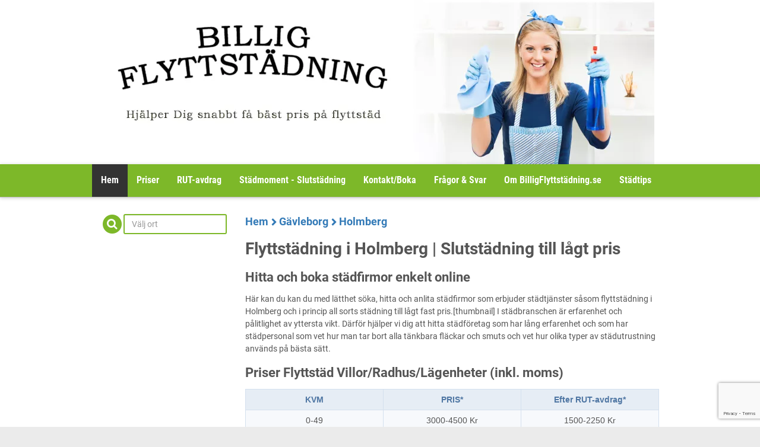

--- FILE ---
content_type: text/html; charset=UTF-8
request_url: https://xn--billigflyttstdning-xtb.se/G%C3%A4vleborg/Flyttst%C3%A4dning-Holmberg
body_size: 11274
content:
        <!DOCTYPE html>
<html lang="sv">
  <head>
    <meta charset="utf-8">
    <meta http-equiv="X-UA-Compatible" content="IE=edge">
    <meta name="viewport" content="width=device-width, initial-scale=1">
    <meta name="description" content="Sök och hitta flyttstädning i Holmberg med städfirmor som kan erbjuda städtjänster med städgaranti och RUT. Boka städföretag enkelt online. Kostnadsfri offert!">      
	<title>Flyttstädning Holmberg | Priser från 795kr - 50% med RUT</title>
    <!-- Bootstrap -->
            <link rel="stylesheet" href="/build/A.frontend.a9c9c97f.css.pagespeed.cf.xSU-v50EoP.css">
        
    <!-- Google Fonts -->
    <!-- Google Fonts -->
    <!-- Roboto - Self Hosted -->
    <style>@font-face{font-family:'Roboto';font-style:normal;font-display:swap;font-weight:400;src:url(/fonts/Roboto/roboto-v18-latin-regular.eot);src:local('Roboto') , local('Roboto-Regular') , url(/fonts/Roboto/roboto-v18-latin-regular.eot?#iefix) format('embedded-opentype') , url(/fonts/Roboto/roboto-v18-latin-regular.woff2) format('woff2') , url(/fonts/Roboto/roboto-v18-latin-regular.woff) format('woff') , url(/fonts/Roboto/roboto-v18-latin-regular.ttf) format('truetype') , url(/fonts/Roboto/roboto-v18-latin-regular.svg#Roboto) format('svg')}@font-face{font-family:'Roboto';font-style:italic;font-display:swap;font-weight:400;src:url(/fonts/Roboto/roboto-v18-latin-italic.eot);src:local('Roboto Italic') , local('Roboto-Italic") }}') , url(/fonts/Roboto/roboto-v18-latin-italic.eot?#iefix) format('embedded-opentype') , url(/fonts/Roboto/roboto-v18-latin-italic.woff2) format('woff2') , url(/fonts/Roboto/roboto-v18-latin-italic.woff) format('woff') , url(/fonts/Roboto/roboto-v18-latin-italic.ttf) format('truetype') , url(/fonts/Roboto/roboto-v18-latin-italic.svg#Roboto) format('svg')}@font-face{font-family:'Roboto';font-style:normal;font-display:swap;font-weight:700;src:url(/fonts/Roboto/roboto-v18-latin-700.eot);src:local('Roboto Bold') , local('Roboto-Bold') , url(/fonts/Roboto/roboto-v18-latin-700.eot?#iefix) format('embedded-opentype') , url(/fonts/Roboto/roboto-v18-latin-700.woff2) format('woff2') , url(/fonts/Roboto/roboto-v18-latin-700.woff) format('woff') , url(/fonts/Roboto/roboto-v18-latin-700.ttf) format('truetype') , url(/fonts/Roboto/roboto-v18-latin-700.svg#Roboto) format('svg')}@font-face{font-family:'Roboto';font-style:italic;font-display:swap;font-weight:700;src:url(/fonts/Roboto/roboto-v18-latin-700italic.eot);src:local('Roboto Bold Italic') , local('Roboto-BoldItalic') , url(/fonts/Roboto/roboto-v18-latin-700italic.eot?#iefix) format('embedded-opentype') , url(/fonts/Roboto/roboto-v18-latin-700italic.woff2) format('woff2') , url(/fonts/Roboto/roboto-v18-latin-700italic.woff) format('woff') , url(/fonts/Roboto/roboto-v18-latin-700italic.ttf) format('truetype') , url(/fonts/Roboto/roboto-v18-latin-700italic.svg#Roboto) format('svg')}</style>

    <!-- Roboto Condensed - Self Hosted -->
    <style>@font-face{font-family:'Roboto Condensed';font-style:normal;font-display:swap;font-weight:400;src:url(/fonts/RobotoCondensed/roboto-condensed-v16-latin-regular.eot);src:local('Roboto Condensed') , local('RobotoCondensed-Regular') , url(/fonts/RobotoCondensed/roboto-condensed-v16-latin-regular.eot?#iefix) format('embedded-opentype') , url(/fonts/RobotoCondensed/roboto-condensed-v16-latin-regular.woff2) format('woff2') , url(/fonts/RobotoCondensed/roboto-condensed-v16-latin-regular.woff) format('woff') , url(/fonts/RobotoCondensed/roboto-condensed-v16-latin-regular.ttf) format('truetype') , url(/fonts/RobotoCondensed/roboto-condensed-v16-latin-regular.svg#RobotoCondensed) format('svg')}@font-face{font-family:'Roboto Condensed';font-style:italic;font-display:swap;font-weight:400;src:url(/fonts/RobotoCondensed/roboto-condensed-v16-latin-italic.eot);src:local('Roboto Condensed Italic') , local('RobotoCondensed-Italic') , url(/fonts/RobotoCondensed/roboto-condensed-v16-latin-italic.eot?#iefix) format('embedded-opentype') , url(/fonts/RobotoCondensed/roboto-condensed-v16-latin-italic.woff2) format('woff2') , url(/fonts/RobotoCondensed/roboto-condensed-v16-latin-italic.woff) format('woff') , url(/fonts/RobotoCondensed/roboto-condensed-v16-latin-italic.ttf) format('truetype') , url(/fonts/RobotoCondensed/roboto-condensed-v16-latin-italic.svg#RobotoCondensed) format('svg')}@font-face{font-family:'Roboto Condensed';font-style:normal;font-display:swap;font-weight:700;src:url(/fonts/RobotoCondensed/roboto-condensed-v16-latin-700.eot);src:local('Roboto Condensed Bold') , local('RobotoCondensed-Bold') , url(/fonts/RobotoCondensed/roboto-condensed-v16-latin-700.eot?#iefix) format('embedded-opentype') , url(/fonts/RobotoCondensed/roboto-condensed-v16-latin-700.woff2) format('woff2') , url(/fonts/RobotoCondensed/roboto-condensed-v16-latin-700.woff) format('woff') , url(/fonts/RobotoCondensed/roboto-condensed-v16-latin-700.ttf) format('truetype') , url(/fonts/RobotoCondensed/roboto-condensed-v16-latin-700.svg#RobotoCondensed) format('svg')}@font-face{font-family:'Roboto Condensed';font-style:italic;font-display:swap;font-weight:700;src:url(/fonts/RobotoCondensed/roboto-condensed-v16-latin-700italic.eot);src:local('Roboto Condensed Bold Italic') , local('RobotoCondensed-BoldItalic') , url(/fonts/RobotoCondensed/roboto-condensed-v16-latin-700italic.eot?#iefix) format('embedded-opentype') , url(/fonts/RobotoCondensed/roboto-condensed-v16-latin-700italic.woff2) format('woff2') , url(/fonts/RobotoCondensed/roboto-condensed-v16-latin-700italic.woff) format('woff') , url(/fonts/RobotoCondensed/roboto-condensed-v16-latin-700italic.ttf) format('truetype') , url(/fonts/RobotoCondensed/roboto-condensed-v16-latin-700italic.svg#RobotoCondensed) format('svg')}</style>

    <!-- Courgette - Self hosted -->
    <style>@font-face{font-family:'Courgette';font-style:normal;font-display:swap;font-weight:400;src:url(/fonts/Courgette/courgette-v6-latin_latin-ext-regular.eot);src:local('Courgette Regular') , local('Courgette-Regular') , url(/fonts/Courgette/courgette-v6-latin_latin-ext-regular.eot?#iefix) format('embedded-opentype') , url(/fonts/Courgette/courgette-v6-latin_latin-ext-regular.woff2) format('woff2') , url(/fonts/Courgette/courgette-v6-latin_latin-ext-regular.woff) format('woff') , url(/fonts/Courgette/courgette-v6-latin_latin-ext-regular.ttf) format('truetype') , url(/fonts/Courgette/courgette-v6-latin_latin-ext-regular.svg#Courgette) format('svg')}</style>

    <!-- HTML5 shim and Respond.js for IE8 support of HTML5 elements and media queries -->
    <!-- WARNING: Respond.js doesn't work if you view the page via file:// -->
    <!--[if lt IE 9]>
      <script src="/bundles/spinner/js/html5shiv.min.js"></script>
      <script src="/bundles/spinner/js/respond.min.js"></script>
    <![endif]-->
    <meta name="msvalidate.01" content="5AFCE8C5571053A9F61A3C30C240D21B"/>
                            <link rel="canonical" href="https://xn--billigflyttstdning-xtb.se/G%C3%A4vleborg/Flyttst%C3%A4dning-Holmberg"/>  </head>
  <body>
      <header style="background-color: #fff">
          <div class="container">
              <img src="/build/images/xheader1.cacf881b.jpg.pagespeed.ic.2_Nh4ja4XM.webp" alt="Jämför och hitta städfirmor som utför flyttstädning till låga priser online" class="img-responsive">
          </div>
      </header>
       <nav class="navbar navbar-default SP2-nav" role="navigation">
            <div class="container-fluid">
                <div class="container">
                    <div class="navbar-header">
                        <button type="button" class="navbar-toggle" data-toggle="collapse" data-target="#navbar-collapse">
                            <i class="fa fa-bars"></i>
                        </button>
                    </div>
                    <div class="collapse navbar-collapse bs-example-js-navbar-scrollspy hidden_scroll visible_scroll animated fadeInLeft" id="navbar-collapse">
                        <ul class="nav navbar-nav">
                            <li class="active"><a href="/">Hem</a></li>
                                                          <li><a href="/p/flyttst%C3%A4dning-priser">Priser</a></li>
                                                          <li><a href="/p/rut-avdrag">RUT-avdrag</a></li>
                                                          <li><a href="/p/st%C3%A4dmoment-slutst%C3%A4dning">Städmoment - Slutstädning</a></li>
                                                          <li><a href="/p/kontaktinformation">Kontakt/Boka</a></li>
                                                          <li><a href="/p/fr%C3%A5gor-och-svar">Frågor & Svar</a></li>
                                                          <li><a href="/p/om-oss">Om BilligFlyttstädning.se</a></li>
                                                        <li><a href="/a/">Städtips</a></li>
                        </ul>
                    </div>
                </div>
            </div>
        </nav><section class="section-light">
    <div class="container">
        <div class="row">
            <div class="col-sm-3">
                <!-- Valj ort -->
                <div class="form-group">
                    <div class="input-group" style="width:100%;">
                        <div class="input-group-space" style="display: table-cell; vertical-align: middle;width:10%;">

                            <span class="fa-stack fa-lg" style="color: #7db829; margin-top: -2px">
                                <i class="fa fa-circle fa-stack-2x"></i>
                                <i class="fa fa-search fa-stack-1x fa-inverse"></i>
                            </span>

                        </div>

                        <input class="form-control" type="text" placeholder="Välj ort" id="citySearch" style="border: 0px; border: 2px solid #7db829; display: inline-block;border-radius: 3px;">
                    </div>
                </div>
                <!-- Valj ort -->
                            </div>
            <div class="col-sm-9">

                <ul class="where-you-are">
                    <li>
                        <a href="/" title="Home">Hem</a></li>
                    <li>
                        <a href="/Flyttst%C3%A4dning-G%C3%A4vleborg" title="Gävleborg">Gävleborg</a></li>
                    <li>
                        <a href="/G%C3%A4vleborg/Flyttst%C3%A4dning-Holmberg">Holmberg</a></li>
                </ul>
                
                                                            <h1>Flyttstädning i Holmberg | Slutstädning till lågt pris</h1>
                    
                                                                                    <h2>Hitta och boka städfirmor enkelt online</h2>
<p>Här kan du kan du med lätthet söka, hitta och anlita städfirmor som erbjuder städtjänster såsom flyttstädning i Holmberg och i princip all sorts städning till lågt fast pris.[thumbnail] I städbranschen är erfarenhet och pålitlighet av yttersta vikt. Därför hjälper vi dig att hitta städföretag som har lång erfarenhet och som har städpersonal som vet hur man tar bort alla tänkbara fläckar och smuts och vet hur olika typer av städutrustning används på bästa sätt.            <div class="table-responsive">
                <table style="width:100%; " class="easy-table easy-table-cuscosky " border="0">
                    <h2><strong>Priser Flyttstäd Villor/Radhus/Lägenheter (inkl. moms)</strong></h2>
                    <thead>
                                                                        <tr>
                                                            <th style="width:33.333333333333%;text-align:center">KVM</th>
                                                            <th style="width:33.333333333333%;text-align:center">PRIS*</th>
                                                            <th style="width:33.333333333333%;text-align:center">Efter RUT-avdrag*</th>
                                                    </tr>
                    </thead>
                    <tbody>
                                                    <tr>
                                                                    <td style="text-align:center">0-49</td>
                                                                    <td style="text-align:center">3000-4500 Kr</td>
                                                                    <td style="text-align:center">1500-2250 Kr</td>
                                                            </tr>
                                                    <tr>
                                                                    <td style="text-align:center">50-59</td>
                                                                    <td style="text-align:center">3300-4800 Kr</td>
                                                                    <td style="text-align:center">1650-2400 Kr</td>
                                                            </tr>
                                                    <tr>
                                                                    <td style="text-align:center">60-69</td>
                                                                    <td style="text-align:center">3800-5300 Kr</td>
                                                                    <td style="text-align:center">1900-2650 Kr</td>
                                                            </tr>
                                                    <tr>
                                                                    <td style="text-align:center">70-79</td>
                                                                    <td style="text-align:center">4200-5700 Kr</td>
                                                                    <td style="text-align:center">2100-2850 Kr</td>
                                                            </tr>
                                                    <tr>
                                                                    <td style="text-align:center">80-89</td>
                                                                    <td style="text-align:center">4600-6100 Kr</td>
                                                                    <td style="text-align:center">2300-3050 Kr</td>
                                                            </tr>
                                                    <tr>
                                                                    <td style="text-align:center">90-99</td>
                                                                    <td style="text-align:center">5000-6500 Kr</td>
                                                                    <td style="text-align:center">2500-3250 Kr</td>
                                                            </tr>
                                                    <tr>
                                                                    <td style="text-align:center">100-114</td>
                                                                    <td style="text-align:center">5400-6900 Kr</td>
                                                                    <td style="text-align:center">2700-3450 Kr</td>
                                                            </tr>
                                                    <tr>
                                                                    <td style="text-align:center">115-124</td>
                                                                    <td style="text-align:center">5800-7300 Kr</td>
                                                                    <td style="text-align:center">2900-3650 Kr</td>
                                                            </tr>
                                                    <tr>
                                                                    <td style="text-align:center">125-136</td>
                                                                    <td style="text-align:center">6200-7700 Kr</td>
                                                                    <td style="text-align:center">3100-3850 Kr</td>
                                                            </tr>
                                                    <tr>
                                                                    <td style="text-align:center">137-148</td>
                                                                    <td style="text-align:center">6600-8100 Kr</td>
                                                                    <td style="text-align:center">3300-4050 Kr</td>
                                                            </tr>
                                                    <tr>
                                                                    <td style="text-align:center">149-159</td>
                                                                    <td style="text-align:center">7000-8500 Kr</td>
                                                                    <td style="text-align:center">3500-4250 Kr</td>
                                                            </tr>
                                                    <tr>
                                                                    <td style="text-align:center">159 + </td>
                                                                    <td style="text-align:center">Skicka Offert </td>
                                                                    <td style="text-align:center"> Skicka Offert</td>
                                                            </tr>
                                                    <tr>
                                                                    <td style="text-align:center">Ungefärliga flyttstädningspriser*</td>
                                                                    <td style="text-align:center">Reservation för att priserna kan ändras och varierar mellan olika delar av Sverige.</td>
                                                            </tr>
                                            </tbody>
                </table>
            </div>
        </p>
                                </div>
        </div>
    </div>
</section>
<section class="section-dark">
    <div class="container">
     <div class="row">
        <div class="col-sm-3">
            <!--<div class="weird" style="position: absolute; top: 17em; left: 1em"><h4 style="font-family: 'Courgette', cursive; font-weight: 400; line-height: 1.3">Snabbt prisföslag på flyttstädning!
                Tjänsten är helt <span style="border-bottom: 1px solid red">gratis</span></h3> </div>-->
            <div class="weird hidden-xs" style="position: absolute; top: 9em; left: 6em"> <img src="[data-uri]" alt="skicka gratis offert">    </div>
        </div>
         <div class="col-sm-9">
            <h3 class="form-title hidden-xs">
                                    Vi hjälper dig att få prisförslag på flyttstädning!
                            </h3>
            <h2 class="form-title visible-xs">
                <strong>
                                        Flyttstädning <span class="city-county-title"></span> prisförfrågan
                                    </strong>
            </h2>
             <ol class="form-num-list hidden-xs">
				<li>Fyll i formuläret nedan</li>
				<li>Vi ger Dig det bästa priset på din förfrågan mot anslutna städfirmor</li>
				<li>Inom kort skickas prisförslag och platstillgång på Din förfrågan av flyttstäd</li>
			</ol>
			<ol class="form-num-list visible-xs">
				<li>Fyll i formuläret</li>
				<li>Städfirman informeras om intresse</li>
				<li>Du får inom kort offert</li>
			</ol>
            <hr>
                                     <form action="/form/parse" method="POST" class="col-md-12 form-boxed" id="contactForm">
                <div class="row">
                    <div class="form-group col-md-12">
                        <label for="Namn">Namn <span class="req">*</span></label>
                        <input type="text" id="Namn" name="form[name]" class="form-control input-sm"/>
                    </div>
                </div>
                
                <div class="row">               
                    <div class="form-group col-md-6">
                        <label for="Email">
                            E-mail <span class="obligatory">*</span>
                        </label>
                        <input type="text" id="Email" name="form[email]" class="form-control input-sm email"/>
                    </div>

                    <div class="form-group col-md-6">
                        <label for="emailConfirmation">
                            Bekräfta E-mail <span class="obligatory">*</span>
                        </label>
                        <input type="text" id="emailConfirmation" name="form[emailConfirmation]" class="form-control input-sm emailConfirmation"/>
                    </div>
                </div>
                <div class="row">
                    <div class="col-md-6">
                        <div class="form-group">
                            <label for="Datum">Önskat datum </label>
                            <input type="text" id="Datum" name="form[date]" class="form-control input-sm"/>
                        </div>
                        
                        <div class="form-group">
                            <label for="Postnr">Postnr till uppdragsplats </label>
                            <input type="text" id="Postnr" name="form[zip]" class="form-control input-sm zipSelect2"/>
                        </div>

                        <div class="form-group">
                            <label for="Meter">Ev. övrig information.</label>    
                            <textarea id="Info" name="form[other]" class="form-control input-sm" rows="4"></textarea>
                        </div>
                    </div>
                    <div class="col-md-6">
                        <div class="form-group">
                            <label for="Meter">Kvadratmeter städyta </label>
                            <input type="text" id="Meter" name="form[sqfeet]" class="form-control input-sm"/>
                        </div>
                        
                        
                    
                        <input type="hidden" id="form_route" name="form[route]" value="spinner_front_city_main_uppercased"/>
                        <input type="hidden" id="form_routeparams" name="form[routeparams]" value="countypermalink=G%C3%A4vleborg&amp;citypermalink=Holmberg"/>
                        <input type="hidden" id="form_siteVersion" name="form[siteVersion]" class="sf_isMobile"/>
                        <div class="form-group" style="padding-top:1.5em">
                            <button class="btn btn-secondary btn-lg btn-block g-recaptcha" data-sitekey="6LePz8cqAAAAAGLiYKM_ct7Ov2Kz39ODaCEM6Ctu" data-callback='onSubmit' data-action='submit'>Skicka GRATIS förfrågan</button>
                        </div>
                    </div>
                 </div>
             </form>
            <script>function onSubmit(token){const form=document.getElementById("contactForm");const event=new Event("submit",{bubbles:true,cancelable:true});if(form.dispatchEvent(event)){form.submit();}}</script>

         </div>
     </div>
    </div>
    </section> <!-- Form Section Ends here -->
<section class="section-light">
        <div class="container">
            <div class="row">
                <div class="col-md-9 col-sm-offset-3">
                                                                                                                                                                    <h2>Städtjänster med komplett städservice</h2>
<p>
                                                            <img src="/G%C3%A4vleborg/Flyttst%C3%A4dning-Holmberg/image/flyttst%C3%A4dning-Holmberg-hush%C3%A5llsn%C3%A4ratj%C3%A4nster.png" alt="Flyttstädning i Holmberg" class="cityimg alignright"/>
                                                        Boka en hemstädning i Holmberg med en pålitlig städfirma om funderar på att sätta ut ditt hem till försäljning, eller om du behöver en rengöring ditt nya hem till perfektion.Då är ett städföretag ett perfekt alternativ för dig. Städbolagen kan ofta erbjuda en massa städtjänster såsom hemstädning, dödsbostädning, kontorsstädning, fönsterputsning och flyttstäd. Under en städning av din villa/lägenhet/radhus kan följande städmoment vara inkluderat i priset:</p>
<ul>
<li>Rengöring interiör/exteriör av skåp och lådor</li>
<li>Ugnsrengöring</li>
<li>Kylskåpsrengöring</li>
<li>Fönsterputsning</li>
</ul>
<p>Om du bokar en städservice så anpassar sig ofta flyttstädningsfirman sig för att möta dina behov och behoven hos dem som kommer att flytta in i hemmet efter dig! Om dessa städtjänster verkar vara av intresse för dig, vänligen fyll i formuläret på sidan för att hitta en städfirma i Holmberg idag!</p>
                                                            </p>
                                                <p><h3><strong>Checklista för rengöring av kök <span style="font-size: 10pt;">(en del av de städmoment som utförs vid en storstädning av en bostad).</span></strong></h3>
<ul>
<li><em>Generell borttagning av damm</em></li>
<li><em>Ta bort spindelnät</em></li>
<li><em>Rengöring av dörrar och dörrkarmar</em></li>
<li><em>Torka och damma av köksbänkar</em></li>
<li><em>Tvätta och moppa köksgolv</em></li>
<li><em>Våttorka och rengöra insida och utsida av köksluckor och köksskåp</em></li>
<li><em>Rengöring av köksvask</em></li>
<li><em>Rengöring och våttorka kylskåp</em></li>
<li><em>Rengöra ugn och spis</em></li>
<li><em>Rengöring av frys och kylskåp utvändigt</em></li>
<li><em>Rengöring av diskmaskin utvändigt</em></li>
</ul>
<p><span style="color: #ff0000;">Fyll i formuläret på sidan för en gratis offertförfrågan och få svar direkt för det bästa priset och platstillgång för en proffsig hemstädning av Ditt hem i Holmberg idag!</span></p></p>
                                    <iframe width="100%" frameborder="0" style="border:0; min-height: 300px" src="https://www.google.com/maps/embed/v1/place?q=Holmberg%2C+G%C3%A4vleborg%2C+Sweden&key=AIzaSyCREQXquXKUF3-eDE9z6xOjBAd4BTODz3k"></iframe>
                <ul class="bussiness-entities">
                                        <li>
                        <div class="bussiness-brand">
                            FlyttstädningsAkuten AB
                        </div>
                        <div class="bussiness-place">
                            Hemsida: https://flyttstädningsakuten.se<br>
                            E-post: info@flyttstadningsakuten.se<br>
                                                        <p><p>FlyttstädningsAkuten hälsar Dig välkommen till vår städservice! Söker du en rekommenderad städfirma i Holmberg som kan leverera slutstädning och flyttstädning till konkurrenskraftiga och billiga priser, har du kommit helt rätt! Vi är ett städbolag med goda referenser som är experter på flyttstäd till billigt, fast pris i hela Sverige.</p>
<p><em><strong>√ Fönsterputsning</strong></em><br/><em><strong>√ Städtjänster från 795 kr</strong></em><br/><em><strong>√ Städgaranti på alla städjobb<br/>√ GRATIS Offertförfrågan (Ej bindande)<br/>√ 50% RUT skatteavdrag (vi ansöker åt Dig)</strong></em><br/><em><strong>√ Erfarna, utbildade lokalvårdare som flyttstädar noggrant</strong></em></p></p>
                        </div>
                    </li>
                    
                                                                                            <li>
                                <div class="bussiness-brand">
                                    <a href="/Flyttst%C3%A4dning-Bjur%C3%A5ker/Absolut-rent-och-alltiallo">Absolut Rent och Alltiallo</a> - 9 km                                </div>
                                <div class="bussiness-place">
                                    Strömbackavägen 48<br>
                                    820 62 Bjuråker<br>
                                                                        <p></p>
                                </div>
                            </li>
                                                                                                                                            <li>
                                <div class="bussiness-brand">
                                    <a href="/Flyttst%C3%A4dning-Ljusdal/Ingas-st%C3%A4dtj%C3%A4nst">Ingas Städtjänst</a> - 20 km                                </div>
                                <div class="bussiness-place">
                                    Bjuråkersvägen 70<br>
                                    827 31 Ljusdal<br>
                                                                        <p>Ingas städtjänst är ett företag som erbjuder städtjänster till hem och företag i Ljusdalskommun. Jag hjälper till med städning, fönsterputs och annat som behöver göras.<br>&nbsp;<br>Företaget startades våren 2013. Har vana från städning på nybyggnationer samt renoveringsstädningar.</p>
                                </div>
                            </li>
                                                                                                <li>
                                <div class="bussiness-brand">
                                    <a href="/Flyttst%C3%A4dning-Delsbo/Wallins-f%C3%B6nsterputs">Wallins Fönsterputs</a> - 21 km                                </div>
                                <div class="bussiness-place">
                                    Jobsmyra 101<br>
                                    820 60 Delsbo<br>
                                                                        <p></p>
                                </div>
                            </li>
                                                                                                <li>
                                <div class="bussiness-brand">
                                    <a href="/Flyttst%C3%A4dning-Ljusdal/Hem-f%C3%B6retagsservice-ab">Hem-&amp; Företagsservice AB</a> - 21 km                                </div>
                                <div class="bussiness-place">
                                    Hotellgatan 17<br>
                                    827 32 Ljusdal<br>
                                                                        <p><p><strong>Hem-&amp; Företagsservice AB</strong> <br>När du behöver hjälp med fönsterputsning...Då ska du kontakta Hem &amp; Företagsservice AB, vi finns i Ljusdal. Vi är en städfirma som erbjuder hushållsnära tjänster till privatpersoner och företag, vi jobbar främst i Ljusdal kommun. Vi är en pålitlig och professionell städfirma som har lång erfarenhet av branschen. Vi har kunnig och erfaren personal, snabb och effektiv service.</p><p>Inga jobb är för stora eller för små. Tänk på att du kan utnyttja RUT-avdrag, läs mer på vår hemsida!</p></p>
                                </div>
                            </li>
                                                                                                <li>
                                <div class="bussiness-brand">
                                    <a href="/Flyttst%C3%A4dning-J%C3%A4rvs%C3%B6/K-a-st%C3%A4d-och-kemtv%C3%A4tt">K A Städ och Kemtvätt</a> - 28 km                                </div>
                                <div class="bussiness-place">
                                    Kristinesvägen 1<br>
                                    820 40 Järvsö<br>
                                                                        <p></p>
                                </div>
                            </li>
                                                                                                <li>
                                <div class="bussiness-brand">
                                    <a href="/Flyttst%C3%A4dning-Ljusdal/Re-st%C3%A4dservice">Re Städservice</a> - 29 km                                </div>
                                <div class="bussiness-place">
                                    Norra Kallmyr 15<br>
                                    827 94 Ljusdal<br>
                                                                        <p></p>
                                </div>
                            </li>
                                                                                                <li>
                                <div class="bussiness-brand">
                                    <a href="/Flyttst%C3%A4dning-F%C3%A4rila/Sj%C3%B6lunds-hemservice">Sjölunds Hemservice</a> - 31 km                                </div>
                                <div class="bussiness-place">
                                    Ygsbovägen 33<br>
                                    820 41 Färila<br>
                                                                        <p></p>
                                </div>
                            </li>
                                                                                                <li>
                                <div class="bussiness-brand">
                                    <a href="/Flyttst%C3%A4dning-F%C3%A4rila/Ekh-hem-o-f%C3%B6retagstj%C3%A4nster">Ekh Hem o Företagstjänster</a> - 36 km                                </div>
                                <div class="bussiness-place">
                                    Hindriksvägen 2<br>
                                    820 41 Färila<br>
                                                                        <p></p>
                                </div>
                            </li>
                                                                                                <li>
                                <div class="bussiness-brand">
                                    <a href="/Flyttst%C3%A4dning-Hudiksvall/Nord-hudik-st%C3%A4d-ab">Nord Hudik Städ AB</a> - 42 km                                </div>
                                <div class="bussiness-place">
                                    Rönningevägen 4<br>
                                    824 34 Hudiksvall<br>
                                                                        <p></p>
                                </div>
                            </li>
                                                                                                <li>
                                <div class="bussiness-brand">
                                    <a href="/Flyttst%C3%A4dning-Hudiksvall/Pf-industriservice-ab">Pf Industriservice AB</a> - 42 km                                </div>
                                <div class="bussiness-place">
                                    Hede-Finnflovägen 3<br>
                                    824 31 Hudiksvall<br>
                                                                        <p><strong>Välkommen till PF Industriservice</strong><br>- Högtrycksspolning<br>- Trossbottensugning<br>- Vakuumsugning<br>- Isblästring<br>- Sandblästring<br>- Torrsugning<br>- Skottning<br>- Takskottning<br>- Bilning<br>- Rivning<br>- Arbete på väg<br>- Ställningsmaterial<br>- SSG Entré</p>
                                </div>
                            </li>
                                                                                                                                            <li>
                                <div class="bussiness-brand">
                                    <a href="/Flyttst%C3%A4dning-Hudiksvall/Tv%C3%A4tth%C3%B6gen-i-hudiksvall-ab">Tvätthögen i Hudiksvall AB</a> - 43 km                                </div>
                                <div class="bussiness-place">
                                    Kungsgatan 55<br>
                                    824 34 Hudiksvall<br>
                                                                        <p></p>
                                </div>
                            </li>
                                                                                                <li>
                                <div class="bussiness-brand">
                                    <a href="/Flyttst%C3%A4dning-Hudiksvall/Kemtv%C3%A4tten-i-hudiksvall-ab">Kemtvätten i Hudiksvall AB</a> - 43 km                                </div>
                                <div class="bussiness-place">
                                    Norra Industrivägen 3<br>
                                    824 34 Hudiksvall<br>
                                                                        <p></p>
                                </div>
                            </li>
                                                                                                <li>
                                <div class="bussiness-brand">
                                    <a href="/Flyttst%C3%A4dning-Hudiksvall/Tv%C3%A4ttpunkten">Tvättpunkten</a> - 43 km                                </div>
                                <div class="bussiness-place">
                                    Furulundsvägen 11<br>
                                    824 31 Hudiksvall<br>
                                                                        <p></p>
                                </div>
                            </li>
                                                                                                <li>
                                <div class="bussiness-brand">
                                    <a href="/Flyttst%C3%A4dning-Hudiksvall/Johans-st%C3%A4dmaskiner-ab">Johans Städmaskiner AB</a> - 43 km                                </div>
                                <div class="bussiness-place">
                                    Norra Industrivägen 1<br>
                                    824 34 Hudiksvall<br>
                                                                        <p></p>
                                </div>
                            </li>
                                                                                                <li>
                                <div class="bussiness-brand">
                                    <a href="/Flyttst%C3%A4dning-Hudiksvall/Frihemservice-ab">Frihemservice AB</a> - 44 km                                </div>
                                <div class="bussiness-place">
                                    Tomtegatan 8<br>
                                    824 42 Hudiksvall<br>
                                                                        <p></p>
                                </div>
                            </li>
                                                                                                <li>
                                <div class="bussiness-brand">
                                    <a href="/Flyttst%C3%A4dning-Hudiksvall/Kooperativet-kraftk%C3%A4llan">Kooperativet Kraftkällan</a> - 44 km                                </div>
                                <div class="bussiness-place">
                                    Vallvägen 14<br>
                                    824 42 Hudiksvall<br>
                                                                        <p></p>
                                </div>
                            </li>
                                                                                                <li>
                                <div class="bussiness-brand">
                                    <a href="/Flyttst%C3%A4dning-Hudiksvall/St%C3%A4ding">Städing</a> - 44 km                                </div>
                                <div class="bussiness-place">
                                    Vallvägen 19<br>
                                    824 42 Hudiksvall<br>
                                                                        <p></p>
                                </div>
                            </li>
                                                            </ul>
            </div>
        </div>
    </div>
</section>
<section class="section-light">
    <div class="container">
        <div class="row">

            <div class="col-sm-9 col-sm-offset-3">

                <h2>Rengöringstips från städproffs</h2>
                                <article class="blog-post">
                    <h3>Lär dig rengöra din tvättmaskin snabbt och enkelt</h3>
                    <p>En svamp med s&aring;pa eller ett milt skrubbande medel kan anv&auml;ndas f&ouml;r insidan av maskinen. Om bel&auml;ggningen ligger v&auml;ldigt tjock p&aring; delarna i tv&auml;ttmaskinen &auml;r citronjuice ocks&aring; ett effektivt reng&ouml;ringsmedel. Om sk&ouml;ljmedelsbeh&aring;llaren &auml;r i ett v&auml;ldigt d&aring;ligt skick s&aring; ... <a href="/a/reng%C3%B6ra-tv%C3%A4ttmaskin">Klicka för att läsa mer</a></p>
                </article>
                <hr>
                                <article class="blog-post">
                    <h3>Organiska rengöingsprodukter som är miljövänliga</h3>
                    <p>Har jag lyckats &ouml;vertyga dig om att det finns b&auml;ttre reng&ouml;ringsmedel &auml;n dina befintliga kemiskt baserade reng&ouml;ringsmedel? I mitt bakhuvud kan jag bara inte l&aring;ta bli att se de v&auml;lpolerade golven, k&auml;nna doften av rent och nyst&auml;dat eller att r&ouml;ra vid den ... <a href="/a/ekologiska-reng%C3%B6ringsprodukter">Klicka för att läsa mer</a></p>
                </article>
                <hr>
                                <article class="blog-post">
                    <h3>En guide om att rengöra möbler</h3>
                    <p>Att b&ouml;rja med en dammsugning av din m&ouml;bel&nbsp;l&ouml;ser upp smutsen och drar ur det mesta som sitter fast inne i stoppningen. N&auml;r du g&ouml;r detta, var noggrann s&aring; att du dammsuger h&ouml;rn och g&ouml;mda st&auml;llen med, eftersom dammet annars snart kommer ... <a href="/a/m%C3%B6belreng%C3%B6ring">Klicka för att läsa mer</a></p>
                </article>
                <hr>
                                <article class="blog-post">
                    <h3>Rengör hemmet med hemmagjorda rengöringsprodukter</h3>
                    <p>F&ouml;r att spara till och med mer pengar, samt hj&auml;lpa Moder Jord i processen, s&aring; borde du skippa pappershanddukarna och k&ouml;pa ett stort pack av bl&aring; kirurgiska handdukar ist&auml;llet. Dessa har den r&auml;tta storleken f&ouml;r n&auml;stan alla st&auml;djobb, &auml;r h&ouml;gabsorberande, luddfria ... <a href="/a/milj%C3%B6v%C3%A4nlig-reng%C3%B6ring">Klicka för att läsa mer</a></p>
                </article>
                <hr>
                                <article class="blog-post">
                    <h3>Tvättråd och skötselråd av orientmatta</h3>
                    <p>Att arbeta p&aring; detta s&auml;tt betyder att mer tid l&auml;ggs p&aring; din matta men det f&ouml;rs&auml;krar ocks&aring; att den kommer att beh&aring;lla sin sk&ouml;nhet och h&ouml;ga kvalit&eacute;. N&auml;r du har ett prisl&ouml;st objekt som detta s&aring; &auml;r garantin f&ouml;r att ... <a href="/a/reng%C3%B6ring-orientmattor">Klicka för att läsa mer</a></p>
                </article>
                <hr>
                

            </div>
        </div>
        <div class="row">
        <div class="col-sm-9 col-sm-offset-3">
            <div class="col-sm-6">
                    <div class="recommended">

                        <h3 class="recommended-title">Flyttstädning nära Holmberg</h3>

                        <div class="recommended-body">
                        <ul>
                                                    <li><a href="/G%C3%A4vleborg/Flyttst%C3%A4dning-Hedvigsfors">Flyttstädning Hedvigsfors</a></li>
                                                    <li><a href="/G%C3%A4vleborg/Flyttst%C3%A4dning-%C3%84ngebo">Flyttstädning Ängebo</a></li>
                                                    <li><a href="/G%C3%A4vleborg/Flyttst%C3%A4dning-Norrlia">Flyttstädning Norrlia</a></li>
                                                    <li><a href="/G%C3%A4vleborg/Flyttst%C3%A4dning-Bricka">Flyttstädning Bricka</a></li>
                                                    <li><a href="/G%C3%A4vleborg/Flyttst%C3%A4dning-Blixbo">Flyttstädning Blixbo</a></li>
                                                </ul>
                        </div>
                    </div>
                </div>
                <div class="col-sm-6">
                    <div class="recommended">

                        <h3 class="recommended-title">Rekommenderade orter</h3>

                        <div class="recommended-body">
                        <ul>
                                                    <li><a href="/G%C3%A4vleborg/Flyttst%C3%A4dning-Marielund">Flyttstädning Marielund</a></li>
                                                    <li><a href="/G%C3%A4vleborg/Flyttst%C3%A4dning-J%C3%A4rvs%C3%B6">Flyttstädning Järvsö</a></li>
                                                    <li><a href="/G%C3%A4vleborg/Flyttst%C3%A4dning-Hudiksvall">Flyttstädning Hudiksvall</a></li>
                                                    <li><a href="/G%C3%A4vleborg/Flyttst%C3%A4dning-Gnarp">Flyttstädning Gnarp</a></li>
                                                    <li><a href="/G%C3%A4vleborg/Flyttst%C3%A4dning-Forsby">Flyttstädning Forsby</a></li>
                                                </ul>
                        </div>
                    </div>
                </div>
            </div>

        </div>

    </div>
</section>
            <script async src="/build/frontend.73eefe27.js.pagespeed.jm.mvA7UU1wEA.js"></script>
        <script>(function(i,s,o,g,r,a,m){i['GoogleAnalyticsObject']=r;i[r]=i[r]||function(){(i[r].q=i[r].q||[]).push(arguments)},i[r].l=1*new Date();a=s.createElement(o),m=s.getElementsByTagName(o)[0];a.async=1;a.src=g;m.parentNode.insertBefore(a,m)})(window,document,'script','//www.google-analytics.com/analytics.js','ga');ga('create','UA-68439851-1','auto');ga('send','pageview');</script>    <script src='https://www.google.com/recaptcha/api.js'></script>
  </body>
</html>


--- FILE ---
content_type: text/html; charset=utf-8
request_url: https://www.google.com/recaptcha/api2/anchor?ar=1&k=6LePz8cqAAAAAGLiYKM_ct7Ov2Kz39ODaCEM6Ctu&co=aHR0cHM6Ly94bi0tYmlsbGlnZmx5dHRzdGRuaW5nLXh0Yi5zZTo0NDM.&hl=en&v=PoyoqOPhxBO7pBk68S4YbpHZ&size=invisible&sa=submit&anchor-ms=20000&execute-ms=30000&cb=oot3x4mxx2v7
body_size: 48641
content:
<!DOCTYPE HTML><html dir="ltr" lang="en"><head><meta http-equiv="Content-Type" content="text/html; charset=UTF-8">
<meta http-equiv="X-UA-Compatible" content="IE=edge">
<title>reCAPTCHA</title>
<style type="text/css">
/* cyrillic-ext */
@font-face {
  font-family: 'Roboto';
  font-style: normal;
  font-weight: 400;
  font-stretch: 100%;
  src: url(//fonts.gstatic.com/s/roboto/v48/KFO7CnqEu92Fr1ME7kSn66aGLdTylUAMa3GUBHMdazTgWw.woff2) format('woff2');
  unicode-range: U+0460-052F, U+1C80-1C8A, U+20B4, U+2DE0-2DFF, U+A640-A69F, U+FE2E-FE2F;
}
/* cyrillic */
@font-face {
  font-family: 'Roboto';
  font-style: normal;
  font-weight: 400;
  font-stretch: 100%;
  src: url(//fonts.gstatic.com/s/roboto/v48/KFO7CnqEu92Fr1ME7kSn66aGLdTylUAMa3iUBHMdazTgWw.woff2) format('woff2');
  unicode-range: U+0301, U+0400-045F, U+0490-0491, U+04B0-04B1, U+2116;
}
/* greek-ext */
@font-face {
  font-family: 'Roboto';
  font-style: normal;
  font-weight: 400;
  font-stretch: 100%;
  src: url(//fonts.gstatic.com/s/roboto/v48/KFO7CnqEu92Fr1ME7kSn66aGLdTylUAMa3CUBHMdazTgWw.woff2) format('woff2');
  unicode-range: U+1F00-1FFF;
}
/* greek */
@font-face {
  font-family: 'Roboto';
  font-style: normal;
  font-weight: 400;
  font-stretch: 100%;
  src: url(//fonts.gstatic.com/s/roboto/v48/KFO7CnqEu92Fr1ME7kSn66aGLdTylUAMa3-UBHMdazTgWw.woff2) format('woff2');
  unicode-range: U+0370-0377, U+037A-037F, U+0384-038A, U+038C, U+038E-03A1, U+03A3-03FF;
}
/* math */
@font-face {
  font-family: 'Roboto';
  font-style: normal;
  font-weight: 400;
  font-stretch: 100%;
  src: url(//fonts.gstatic.com/s/roboto/v48/KFO7CnqEu92Fr1ME7kSn66aGLdTylUAMawCUBHMdazTgWw.woff2) format('woff2');
  unicode-range: U+0302-0303, U+0305, U+0307-0308, U+0310, U+0312, U+0315, U+031A, U+0326-0327, U+032C, U+032F-0330, U+0332-0333, U+0338, U+033A, U+0346, U+034D, U+0391-03A1, U+03A3-03A9, U+03B1-03C9, U+03D1, U+03D5-03D6, U+03F0-03F1, U+03F4-03F5, U+2016-2017, U+2034-2038, U+203C, U+2040, U+2043, U+2047, U+2050, U+2057, U+205F, U+2070-2071, U+2074-208E, U+2090-209C, U+20D0-20DC, U+20E1, U+20E5-20EF, U+2100-2112, U+2114-2115, U+2117-2121, U+2123-214F, U+2190, U+2192, U+2194-21AE, U+21B0-21E5, U+21F1-21F2, U+21F4-2211, U+2213-2214, U+2216-22FF, U+2308-230B, U+2310, U+2319, U+231C-2321, U+2336-237A, U+237C, U+2395, U+239B-23B7, U+23D0, U+23DC-23E1, U+2474-2475, U+25AF, U+25B3, U+25B7, U+25BD, U+25C1, U+25CA, U+25CC, U+25FB, U+266D-266F, U+27C0-27FF, U+2900-2AFF, U+2B0E-2B11, U+2B30-2B4C, U+2BFE, U+3030, U+FF5B, U+FF5D, U+1D400-1D7FF, U+1EE00-1EEFF;
}
/* symbols */
@font-face {
  font-family: 'Roboto';
  font-style: normal;
  font-weight: 400;
  font-stretch: 100%;
  src: url(//fonts.gstatic.com/s/roboto/v48/KFO7CnqEu92Fr1ME7kSn66aGLdTylUAMaxKUBHMdazTgWw.woff2) format('woff2');
  unicode-range: U+0001-000C, U+000E-001F, U+007F-009F, U+20DD-20E0, U+20E2-20E4, U+2150-218F, U+2190, U+2192, U+2194-2199, U+21AF, U+21E6-21F0, U+21F3, U+2218-2219, U+2299, U+22C4-22C6, U+2300-243F, U+2440-244A, U+2460-24FF, U+25A0-27BF, U+2800-28FF, U+2921-2922, U+2981, U+29BF, U+29EB, U+2B00-2BFF, U+4DC0-4DFF, U+FFF9-FFFB, U+10140-1018E, U+10190-1019C, U+101A0, U+101D0-101FD, U+102E0-102FB, U+10E60-10E7E, U+1D2C0-1D2D3, U+1D2E0-1D37F, U+1F000-1F0FF, U+1F100-1F1AD, U+1F1E6-1F1FF, U+1F30D-1F30F, U+1F315, U+1F31C, U+1F31E, U+1F320-1F32C, U+1F336, U+1F378, U+1F37D, U+1F382, U+1F393-1F39F, U+1F3A7-1F3A8, U+1F3AC-1F3AF, U+1F3C2, U+1F3C4-1F3C6, U+1F3CA-1F3CE, U+1F3D4-1F3E0, U+1F3ED, U+1F3F1-1F3F3, U+1F3F5-1F3F7, U+1F408, U+1F415, U+1F41F, U+1F426, U+1F43F, U+1F441-1F442, U+1F444, U+1F446-1F449, U+1F44C-1F44E, U+1F453, U+1F46A, U+1F47D, U+1F4A3, U+1F4B0, U+1F4B3, U+1F4B9, U+1F4BB, U+1F4BF, U+1F4C8-1F4CB, U+1F4D6, U+1F4DA, U+1F4DF, U+1F4E3-1F4E6, U+1F4EA-1F4ED, U+1F4F7, U+1F4F9-1F4FB, U+1F4FD-1F4FE, U+1F503, U+1F507-1F50B, U+1F50D, U+1F512-1F513, U+1F53E-1F54A, U+1F54F-1F5FA, U+1F610, U+1F650-1F67F, U+1F687, U+1F68D, U+1F691, U+1F694, U+1F698, U+1F6AD, U+1F6B2, U+1F6B9-1F6BA, U+1F6BC, U+1F6C6-1F6CF, U+1F6D3-1F6D7, U+1F6E0-1F6EA, U+1F6F0-1F6F3, U+1F6F7-1F6FC, U+1F700-1F7FF, U+1F800-1F80B, U+1F810-1F847, U+1F850-1F859, U+1F860-1F887, U+1F890-1F8AD, U+1F8B0-1F8BB, U+1F8C0-1F8C1, U+1F900-1F90B, U+1F93B, U+1F946, U+1F984, U+1F996, U+1F9E9, U+1FA00-1FA6F, U+1FA70-1FA7C, U+1FA80-1FA89, U+1FA8F-1FAC6, U+1FACE-1FADC, U+1FADF-1FAE9, U+1FAF0-1FAF8, U+1FB00-1FBFF;
}
/* vietnamese */
@font-face {
  font-family: 'Roboto';
  font-style: normal;
  font-weight: 400;
  font-stretch: 100%;
  src: url(//fonts.gstatic.com/s/roboto/v48/KFO7CnqEu92Fr1ME7kSn66aGLdTylUAMa3OUBHMdazTgWw.woff2) format('woff2');
  unicode-range: U+0102-0103, U+0110-0111, U+0128-0129, U+0168-0169, U+01A0-01A1, U+01AF-01B0, U+0300-0301, U+0303-0304, U+0308-0309, U+0323, U+0329, U+1EA0-1EF9, U+20AB;
}
/* latin-ext */
@font-face {
  font-family: 'Roboto';
  font-style: normal;
  font-weight: 400;
  font-stretch: 100%;
  src: url(//fonts.gstatic.com/s/roboto/v48/KFO7CnqEu92Fr1ME7kSn66aGLdTylUAMa3KUBHMdazTgWw.woff2) format('woff2');
  unicode-range: U+0100-02BA, U+02BD-02C5, U+02C7-02CC, U+02CE-02D7, U+02DD-02FF, U+0304, U+0308, U+0329, U+1D00-1DBF, U+1E00-1E9F, U+1EF2-1EFF, U+2020, U+20A0-20AB, U+20AD-20C0, U+2113, U+2C60-2C7F, U+A720-A7FF;
}
/* latin */
@font-face {
  font-family: 'Roboto';
  font-style: normal;
  font-weight: 400;
  font-stretch: 100%;
  src: url(//fonts.gstatic.com/s/roboto/v48/KFO7CnqEu92Fr1ME7kSn66aGLdTylUAMa3yUBHMdazQ.woff2) format('woff2');
  unicode-range: U+0000-00FF, U+0131, U+0152-0153, U+02BB-02BC, U+02C6, U+02DA, U+02DC, U+0304, U+0308, U+0329, U+2000-206F, U+20AC, U+2122, U+2191, U+2193, U+2212, U+2215, U+FEFF, U+FFFD;
}
/* cyrillic-ext */
@font-face {
  font-family: 'Roboto';
  font-style: normal;
  font-weight: 500;
  font-stretch: 100%;
  src: url(//fonts.gstatic.com/s/roboto/v48/KFO7CnqEu92Fr1ME7kSn66aGLdTylUAMa3GUBHMdazTgWw.woff2) format('woff2');
  unicode-range: U+0460-052F, U+1C80-1C8A, U+20B4, U+2DE0-2DFF, U+A640-A69F, U+FE2E-FE2F;
}
/* cyrillic */
@font-face {
  font-family: 'Roboto';
  font-style: normal;
  font-weight: 500;
  font-stretch: 100%;
  src: url(//fonts.gstatic.com/s/roboto/v48/KFO7CnqEu92Fr1ME7kSn66aGLdTylUAMa3iUBHMdazTgWw.woff2) format('woff2');
  unicode-range: U+0301, U+0400-045F, U+0490-0491, U+04B0-04B1, U+2116;
}
/* greek-ext */
@font-face {
  font-family: 'Roboto';
  font-style: normal;
  font-weight: 500;
  font-stretch: 100%;
  src: url(//fonts.gstatic.com/s/roboto/v48/KFO7CnqEu92Fr1ME7kSn66aGLdTylUAMa3CUBHMdazTgWw.woff2) format('woff2');
  unicode-range: U+1F00-1FFF;
}
/* greek */
@font-face {
  font-family: 'Roboto';
  font-style: normal;
  font-weight: 500;
  font-stretch: 100%;
  src: url(//fonts.gstatic.com/s/roboto/v48/KFO7CnqEu92Fr1ME7kSn66aGLdTylUAMa3-UBHMdazTgWw.woff2) format('woff2');
  unicode-range: U+0370-0377, U+037A-037F, U+0384-038A, U+038C, U+038E-03A1, U+03A3-03FF;
}
/* math */
@font-face {
  font-family: 'Roboto';
  font-style: normal;
  font-weight: 500;
  font-stretch: 100%;
  src: url(//fonts.gstatic.com/s/roboto/v48/KFO7CnqEu92Fr1ME7kSn66aGLdTylUAMawCUBHMdazTgWw.woff2) format('woff2');
  unicode-range: U+0302-0303, U+0305, U+0307-0308, U+0310, U+0312, U+0315, U+031A, U+0326-0327, U+032C, U+032F-0330, U+0332-0333, U+0338, U+033A, U+0346, U+034D, U+0391-03A1, U+03A3-03A9, U+03B1-03C9, U+03D1, U+03D5-03D6, U+03F0-03F1, U+03F4-03F5, U+2016-2017, U+2034-2038, U+203C, U+2040, U+2043, U+2047, U+2050, U+2057, U+205F, U+2070-2071, U+2074-208E, U+2090-209C, U+20D0-20DC, U+20E1, U+20E5-20EF, U+2100-2112, U+2114-2115, U+2117-2121, U+2123-214F, U+2190, U+2192, U+2194-21AE, U+21B0-21E5, U+21F1-21F2, U+21F4-2211, U+2213-2214, U+2216-22FF, U+2308-230B, U+2310, U+2319, U+231C-2321, U+2336-237A, U+237C, U+2395, U+239B-23B7, U+23D0, U+23DC-23E1, U+2474-2475, U+25AF, U+25B3, U+25B7, U+25BD, U+25C1, U+25CA, U+25CC, U+25FB, U+266D-266F, U+27C0-27FF, U+2900-2AFF, U+2B0E-2B11, U+2B30-2B4C, U+2BFE, U+3030, U+FF5B, U+FF5D, U+1D400-1D7FF, U+1EE00-1EEFF;
}
/* symbols */
@font-face {
  font-family: 'Roboto';
  font-style: normal;
  font-weight: 500;
  font-stretch: 100%;
  src: url(//fonts.gstatic.com/s/roboto/v48/KFO7CnqEu92Fr1ME7kSn66aGLdTylUAMaxKUBHMdazTgWw.woff2) format('woff2');
  unicode-range: U+0001-000C, U+000E-001F, U+007F-009F, U+20DD-20E0, U+20E2-20E4, U+2150-218F, U+2190, U+2192, U+2194-2199, U+21AF, U+21E6-21F0, U+21F3, U+2218-2219, U+2299, U+22C4-22C6, U+2300-243F, U+2440-244A, U+2460-24FF, U+25A0-27BF, U+2800-28FF, U+2921-2922, U+2981, U+29BF, U+29EB, U+2B00-2BFF, U+4DC0-4DFF, U+FFF9-FFFB, U+10140-1018E, U+10190-1019C, U+101A0, U+101D0-101FD, U+102E0-102FB, U+10E60-10E7E, U+1D2C0-1D2D3, U+1D2E0-1D37F, U+1F000-1F0FF, U+1F100-1F1AD, U+1F1E6-1F1FF, U+1F30D-1F30F, U+1F315, U+1F31C, U+1F31E, U+1F320-1F32C, U+1F336, U+1F378, U+1F37D, U+1F382, U+1F393-1F39F, U+1F3A7-1F3A8, U+1F3AC-1F3AF, U+1F3C2, U+1F3C4-1F3C6, U+1F3CA-1F3CE, U+1F3D4-1F3E0, U+1F3ED, U+1F3F1-1F3F3, U+1F3F5-1F3F7, U+1F408, U+1F415, U+1F41F, U+1F426, U+1F43F, U+1F441-1F442, U+1F444, U+1F446-1F449, U+1F44C-1F44E, U+1F453, U+1F46A, U+1F47D, U+1F4A3, U+1F4B0, U+1F4B3, U+1F4B9, U+1F4BB, U+1F4BF, U+1F4C8-1F4CB, U+1F4D6, U+1F4DA, U+1F4DF, U+1F4E3-1F4E6, U+1F4EA-1F4ED, U+1F4F7, U+1F4F9-1F4FB, U+1F4FD-1F4FE, U+1F503, U+1F507-1F50B, U+1F50D, U+1F512-1F513, U+1F53E-1F54A, U+1F54F-1F5FA, U+1F610, U+1F650-1F67F, U+1F687, U+1F68D, U+1F691, U+1F694, U+1F698, U+1F6AD, U+1F6B2, U+1F6B9-1F6BA, U+1F6BC, U+1F6C6-1F6CF, U+1F6D3-1F6D7, U+1F6E0-1F6EA, U+1F6F0-1F6F3, U+1F6F7-1F6FC, U+1F700-1F7FF, U+1F800-1F80B, U+1F810-1F847, U+1F850-1F859, U+1F860-1F887, U+1F890-1F8AD, U+1F8B0-1F8BB, U+1F8C0-1F8C1, U+1F900-1F90B, U+1F93B, U+1F946, U+1F984, U+1F996, U+1F9E9, U+1FA00-1FA6F, U+1FA70-1FA7C, U+1FA80-1FA89, U+1FA8F-1FAC6, U+1FACE-1FADC, U+1FADF-1FAE9, U+1FAF0-1FAF8, U+1FB00-1FBFF;
}
/* vietnamese */
@font-face {
  font-family: 'Roboto';
  font-style: normal;
  font-weight: 500;
  font-stretch: 100%;
  src: url(//fonts.gstatic.com/s/roboto/v48/KFO7CnqEu92Fr1ME7kSn66aGLdTylUAMa3OUBHMdazTgWw.woff2) format('woff2');
  unicode-range: U+0102-0103, U+0110-0111, U+0128-0129, U+0168-0169, U+01A0-01A1, U+01AF-01B0, U+0300-0301, U+0303-0304, U+0308-0309, U+0323, U+0329, U+1EA0-1EF9, U+20AB;
}
/* latin-ext */
@font-face {
  font-family: 'Roboto';
  font-style: normal;
  font-weight: 500;
  font-stretch: 100%;
  src: url(//fonts.gstatic.com/s/roboto/v48/KFO7CnqEu92Fr1ME7kSn66aGLdTylUAMa3KUBHMdazTgWw.woff2) format('woff2');
  unicode-range: U+0100-02BA, U+02BD-02C5, U+02C7-02CC, U+02CE-02D7, U+02DD-02FF, U+0304, U+0308, U+0329, U+1D00-1DBF, U+1E00-1E9F, U+1EF2-1EFF, U+2020, U+20A0-20AB, U+20AD-20C0, U+2113, U+2C60-2C7F, U+A720-A7FF;
}
/* latin */
@font-face {
  font-family: 'Roboto';
  font-style: normal;
  font-weight: 500;
  font-stretch: 100%;
  src: url(//fonts.gstatic.com/s/roboto/v48/KFO7CnqEu92Fr1ME7kSn66aGLdTylUAMa3yUBHMdazQ.woff2) format('woff2');
  unicode-range: U+0000-00FF, U+0131, U+0152-0153, U+02BB-02BC, U+02C6, U+02DA, U+02DC, U+0304, U+0308, U+0329, U+2000-206F, U+20AC, U+2122, U+2191, U+2193, U+2212, U+2215, U+FEFF, U+FFFD;
}
/* cyrillic-ext */
@font-face {
  font-family: 'Roboto';
  font-style: normal;
  font-weight: 900;
  font-stretch: 100%;
  src: url(//fonts.gstatic.com/s/roboto/v48/KFO7CnqEu92Fr1ME7kSn66aGLdTylUAMa3GUBHMdazTgWw.woff2) format('woff2');
  unicode-range: U+0460-052F, U+1C80-1C8A, U+20B4, U+2DE0-2DFF, U+A640-A69F, U+FE2E-FE2F;
}
/* cyrillic */
@font-face {
  font-family: 'Roboto';
  font-style: normal;
  font-weight: 900;
  font-stretch: 100%;
  src: url(//fonts.gstatic.com/s/roboto/v48/KFO7CnqEu92Fr1ME7kSn66aGLdTylUAMa3iUBHMdazTgWw.woff2) format('woff2');
  unicode-range: U+0301, U+0400-045F, U+0490-0491, U+04B0-04B1, U+2116;
}
/* greek-ext */
@font-face {
  font-family: 'Roboto';
  font-style: normal;
  font-weight: 900;
  font-stretch: 100%;
  src: url(//fonts.gstatic.com/s/roboto/v48/KFO7CnqEu92Fr1ME7kSn66aGLdTylUAMa3CUBHMdazTgWw.woff2) format('woff2');
  unicode-range: U+1F00-1FFF;
}
/* greek */
@font-face {
  font-family: 'Roboto';
  font-style: normal;
  font-weight: 900;
  font-stretch: 100%;
  src: url(//fonts.gstatic.com/s/roboto/v48/KFO7CnqEu92Fr1ME7kSn66aGLdTylUAMa3-UBHMdazTgWw.woff2) format('woff2');
  unicode-range: U+0370-0377, U+037A-037F, U+0384-038A, U+038C, U+038E-03A1, U+03A3-03FF;
}
/* math */
@font-face {
  font-family: 'Roboto';
  font-style: normal;
  font-weight: 900;
  font-stretch: 100%;
  src: url(//fonts.gstatic.com/s/roboto/v48/KFO7CnqEu92Fr1ME7kSn66aGLdTylUAMawCUBHMdazTgWw.woff2) format('woff2');
  unicode-range: U+0302-0303, U+0305, U+0307-0308, U+0310, U+0312, U+0315, U+031A, U+0326-0327, U+032C, U+032F-0330, U+0332-0333, U+0338, U+033A, U+0346, U+034D, U+0391-03A1, U+03A3-03A9, U+03B1-03C9, U+03D1, U+03D5-03D6, U+03F0-03F1, U+03F4-03F5, U+2016-2017, U+2034-2038, U+203C, U+2040, U+2043, U+2047, U+2050, U+2057, U+205F, U+2070-2071, U+2074-208E, U+2090-209C, U+20D0-20DC, U+20E1, U+20E5-20EF, U+2100-2112, U+2114-2115, U+2117-2121, U+2123-214F, U+2190, U+2192, U+2194-21AE, U+21B0-21E5, U+21F1-21F2, U+21F4-2211, U+2213-2214, U+2216-22FF, U+2308-230B, U+2310, U+2319, U+231C-2321, U+2336-237A, U+237C, U+2395, U+239B-23B7, U+23D0, U+23DC-23E1, U+2474-2475, U+25AF, U+25B3, U+25B7, U+25BD, U+25C1, U+25CA, U+25CC, U+25FB, U+266D-266F, U+27C0-27FF, U+2900-2AFF, U+2B0E-2B11, U+2B30-2B4C, U+2BFE, U+3030, U+FF5B, U+FF5D, U+1D400-1D7FF, U+1EE00-1EEFF;
}
/* symbols */
@font-face {
  font-family: 'Roboto';
  font-style: normal;
  font-weight: 900;
  font-stretch: 100%;
  src: url(//fonts.gstatic.com/s/roboto/v48/KFO7CnqEu92Fr1ME7kSn66aGLdTylUAMaxKUBHMdazTgWw.woff2) format('woff2');
  unicode-range: U+0001-000C, U+000E-001F, U+007F-009F, U+20DD-20E0, U+20E2-20E4, U+2150-218F, U+2190, U+2192, U+2194-2199, U+21AF, U+21E6-21F0, U+21F3, U+2218-2219, U+2299, U+22C4-22C6, U+2300-243F, U+2440-244A, U+2460-24FF, U+25A0-27BF, U+2800-28FF, U+2921-2922, U+2981, U+29BF, U+29EB, U+2B00-2BFF, U+4DC0-4DFF, U+FFF9-FFFB, U+10140-1018E, U+10190-1019C, U+101A0, U+101D0-101FD, U+102E0-102FB, U+10E60-10E7E, U+1D2C0-1D2D3, U+1D2E0-1D37F, U+1F000-1F0FF, U+1F100-1F1AD, U+1F1E6-1F1FF, U+1F30D-1F30F, U+1F315, U+1F31C, U+1F31E, U+1F320-1F32C, U+1F336, U+1F378, U+1F37D, U+1F382, U+1F393-1F39F, U+1F3A7-1F3A8, U+1F3AC-1F3AF, U+1F3C2, U+1F3C4-1F3C6, U+1F3CA-1F3CE, U+1F3D4-1F3E0, U+1F3ED, U+1F3F1-1F3F3, U+1F3F5-1F3F7, U+1F408, U+1F415, U+1F41F, U+1F426, U+1F43F, U+1F441-1F442, U+1F444, U+1F446-1F449, U+1F44C-1F44E, U+1F453, U+1F46A, U+1F47D, U+1F4A3, U+1F4B0, U+1F4B3, U+1F4B9, U+1F4BB, U+1F4BF, U+1F4C8-1F4CB, U+1F4D6, U+1F4DA, U+1F4DF, U+1F4E3-1F4E6, U+1F4EA-1F4ED, U+1F4F7, U+1F4F9-1F4FB, U+1F4FD-1F4FE, U+1F503, U+1F507-1F50B, U+1F50D, U+1F512-1F513, U+1F53E-1F54A, U+1F54F-1F5FA, U+1F610, U+1F650-1F67F, U+1F687, U+1F68D, U+1F691, U+1F694, U+1F698, U+1F6AD, U+1F6B2, U+1F6B9-1F6BA, U+1F6BC, U+1F6C6-1F6CF, U+1F6D3-1F6D7, U+1F6E0-1F6EA, U+1F6F0-1F6F3, U+1F6F7-1F6FC, U+1F700-1F7FF, U+1F800-1F80B, U+1F810-1F847, U+1F850-1F859, U+1F860-1F887, U+1F890-1F8AD, U+1F8B0-1F8BB, U+1F8C0-1F8C1, U+1F900-1F90B, U+1F93B, U+1F946, U+1F984, U+1F996, U+1F9E9, U+1FA00-1FA6F, U+1FA70-1FA7C, U+1FA80-1FA89, U+1FA8F-1FAC6, U+1FACE-1FADC, U+1FADF-1FAE9, U+1FAF0-1FAF8, U+1FB00-1FBFF;
}
/* vietnamese */
@font-face {
  font-family: 'Roboto';
  font-style: normal;
  font-weight: 900;
  font-stretch: 100%;
  src: url(//fonts.gstatic.com/s/roboto/v48/KFO7CnqEu92Fr1ME7kSn66aGLdTylUAMa3OUBHMdazTgWw.woff2) format('woff2');
  unicode-range: U+0102-0103, U+0110-0111, U+0128-0129, U+0168-0169, U+01A0-01A1, U+01AF-01B0, U+0300-0301, U+0303-0304, U+0308-0309, U+0323, U+0329, U+1EA0-1EF9, U+20AB;
}
/* latin-ext */
@font-face {
  font-family: 'Roboto';
  font-style: normal;
  font-weight: 900;
  font-stretch: 100%;
  src: url(//fonts.gstatic.com/s/roboto/v48/KFO7CnqEu92Fr1ME7kSn66aGLdTylUAMa3KUBHMdazTgWw.woff2) format('woff2');
  unicode-range: U+0100-02BA, U+02BD-02C5, U+02C7-02CC, U+02CE-02D7, U+02DD-02FF, U+0304, U+0308, U+0329, U+1D00-1DBF, U+1E00-1E9F, U+1EF2-1EFF, U+2020, U+20A0-20AB, U+20AD-20C0, U+2113, U+2C60-2C7F, U+A720-A7FF;
}
/* latin */
@font-face {
  font-family: 'Roboto';
  font-style: normal;
  font-weight: 900;
  font-stretch: 100%;
  src: url(//fonts.gstatic.com/s/roboto/v48/KFO7CnqEu92Fr1ME7kSn66aGLdTylUAMa3yUBHMdazQ.woff2) format('woff2');
  unicode-range: U+0000-00FF, U+0131, U+0152-0153, U+02BB-02BC, U+02C6, U+02DA, U+02DC, U+0304, U+0308, U+0329, U+2000-206F, U+20AC, U+2122, U+2191, U+2193, U+2212, U+2215, U+FEFF, U+FFFD;
}

</style>
<link rel="stylesheet" type="text/css" href="https://www.gstatic.com/recaptcha/releases/PoyoqOPhxBO7pBk68S4YbpHZ/styles__ltr.css">
<script nonce="Ln45KWK6ngYevPRu11cJFQ" type="text/javascript">window['__recaptcha_api'] = 'https://www.google.com/recaptcha/api2/';</script>
<script type="text/javascript" src="https://www.gstatic.com/recaptcha/releases/PoyoqOPhxBO7pBk68S4YbpHZ/recaptcha__en.js" nonce="Ln45KWK6ngYevPRu11cJFQ">
      
    </script></head>
<body><div id="rc-anchor-alert" class="rc-anchor-alert"></div>
<input type="hidden" id="recaptcha-token" value="[base64]">
<script type="text/javascript" nonce="Ln45KWK6ngYevPRu11cJFQ">
      recaptcha.anchor.Main.init("[\x22ainput\x22,[\x22bgdata\x22,\x22\x22,\[base64]/[base64]/[base64]/[base64]/[base64]/[base64]/[base64]/[base64]/[base64]/[base64]\\u003d\x22,\[base64]\x22,\[base64]/[base64]/DuMKYw7Y3M3zCsgvDnx8NHsOWQlszw6HCpmzCmcO9C2XCh2Fnw4FCwqvCpsKBwqHClMKnewDCvE/Cq8KFw47CgsO9WcO3w7gYwozCiMK/ImofUzI0GcKXwqXCpFHDnlTCpSsswo0vwoLClsOoM8KvGAHDiFULb8OcwrDCtUxPRGktwq3ChQh3w6JOUW3DnAzCnXEnGcKaw4HDusKdw7o5CkrDoMOBwovCuMO/AsOjQMO/f8KHw6fDkFTDhhDDscOxG8KQLA3CgSl2IMOqwp8jEMOYwqssE8KTw6BOwpBnAsOuwqDDssKpSTcTw5DDlsKvMjfDh1XCnsOeETXDoghWLUdjw7nCnXvDniTDuRcdR1/DkBrChExwTCwjw6XDkMOEbk3Dl15ZKxJye8Odwr3Ds1pZw7c3w7sXw487wrLCpcKjKiPDn8K1wos6wqPDr1MEw45BBFw1d1bCqlHClkQ0w5Q5RsO7IRs0w6vClcOHwpPDrAQBGsOXw713UkMawozCpMK+wozDlMOew4jCsMOVw4HDtcKqUHNhwo/Chyt1ESHDvMOADMOjw4fDmcOBw59Ww4TCrsKiwqPCj8KpEHrCjQlhw4/Cp3TChl3DlsOUw68KRcK2RMKDJHHCihcfw7LCv8O8wrBbw5/DjcKewr3DsFEeIMOOwqLCm8K7w5N/[base64]/[base64]/YFQZcsKfLMKILyVmwoDCjFRVZDNeJsKPwr/Dgj8CwpRVw4I0MnrDgErCvcK1MMK9woTDvMOYwprDg8O4OBnCr8KsTCjCiMOWwqdbw5bDi8K9wpojR8Oswptuwo4qwoXCjnwnw7RNS8OhwoBVP8OCw77CnMOlw5g2woXDkcOIWsOGw6RXwr7CiwwCIsOrw402w7vCjXDCjXjDiBoSwrBxcHbCkCjDhgYUwp/Dn8OPczdRw4lZJGnCr8Ozw7rCvBHDvSDDhzLCtMOtwqJOw6QLw7rCr3bCl8KHeMKBw78hZ3dGw4wUwrt1fFpKesKzw4ddwqnDgS83w4LCrmDCmHLClG9jwqjDvsK6w6jCsFM/wos9w7FuCcOzwqDCjcObw4bCgsKidUsjwrPCoMK9XjfDi8O4w4QNw6bDoMK7w4FQUhfDmMKQHQLCkMOTwpJcbUtaw5NGZ8Knw5nClsOSGWsywpVQRcO6wrxQWRZaw58jTRDDqsKde1LDgXUqKcOwwrPCqMO9w5jDrcO4w6Jrw7bDjsK2wqFpw5/DpcKxwr3CusOpazc4w53DksOJw4XDmzk1ES9Vw7zDjcO8G3fDh1/DsMOaWlHCm8OxWsKewp3DncOZw6nCjMK3wqhZw7UPwoJyw6DDlH/CuWDDiHTDm8Kqw7HDogZAwoJCQ8K8IsK/O8O6wrHCiMKPT8KSwpdkHX5yD8KtEcOnw5Y9wpRqUcKZwoIpXCV4w5BdZcKGwpwYw6DDhkVKSRvDlsOPwqHCkcOtLQjCqMOQwrcOwrkIw4RQFcOpRVFwHMOQZcO/DcOyPTTCm08Hw6HDtHYvw5RDwpgKw5rCumIbH8OSwrLDtX4hw7HCjGbCk8KUK1/DssOLDGxZV0gJL8KvwrfDh2zCj8OQw7/DhC7Dv8K9QgXDiS5nwodZw5xAwq7Cs8K2wqkkFMKvRz/CoR3Cjz7CozPDtnYOw4fDusKoNAABw4U/TsOLw4o0d8O/[base64]/DjkzCusOnw4/DssOiKMOTw4fCgDvDr8OFZ8OhWmQfNQhAZMKZwqjCqjktw5nCq3zCqAnCogVcwrfDs8KXw7ZuMCoaw4/CjX3DncKMPnJqw6VfeMKcw7kzwrV4w6PDjVPDoEJDw70fw6APwo/[base64]/CpihFw7HDnBXDr3HDv8OzTVgow6LCuCjDhj/[base64]/[base64]/[base64]/CmMOvw6MUDcO/[base64]/CvGbChWnCsMO/wr8CwpDDisOkwp83wpjDicOPw5nDscOMYcONDnXDtXoLwoDCkMKywoxFwoTCncK4w483GDLDvcOQw7kTw61cwqzCtQFnwr8Yw4HDrUwuwpBkD3fCoMKmw70XL0oFwoLCisOaKghyMcKKw4opw71MaQRqacOJw7QiPVlmUDEQwo1/XcOfw7l+wrQaw6bClsOaw650DMKsYUrDk8KKw6TDssKvw6BBT8OdAsOSw4nCshszDsORw5PCqcKYwpETw5HDgy04VsKZUXc2BMOBw4cxHMOZVsOOJlHCunJ4JsK2Ty3Dv8O1CTTCh8KQw6DDgsKrFcOdwq/DuETCgsKIw43Dqj3DgGrCscOfUsK7w4o5Rztzwos0Ix4fw6zCs8K5w7bDt8KmwrLDrcKKw7hRSsK9w6vCmcOjw60ZaHDChV4dVVU7w5Eaw7hrwpfCokjDg20xEC7DocOUDkzCjS/[base64]/CjMOSwqRmAcOBaMKPwoclwpDCjMKnTHjDkcKnw7jDgSgywpU7HMKWwphVAEbDkMKQRUBPw7LCt2BMwozDq1jCrx/[base64]/CmkkfS8OuDsOZw7kXw71tCBNSwpd9w5EzTsOoH8KCw5N7FcKvwp/Cq8K4BSsaw65Nw4vDgDY9w77Cq8KxDx/CmMKWw4wYEcOqVsKfwqzDjsKUIsO0Sj9Lw49rfcOJccOpw7bDnwo+wrVTHRB/[base64]/Dh8Kjw7FZNBLCoALDkTlyw5gpW2vCnHzCosK9w6hUWUUJw6vCm8Knw4vCjMKbCQEsw4oUwp1xBiNLPsOWCz3DjcOTwqzCicKSwrPCkcOdw6vCjSXDjcOVFDHCkAMXGRdYwqDDlMODFMKGBsKMCmDDqsKKw5IBXsKAL2tpUcKpT8KgSBPCiXLDosOcwq/DjcO/ccKBwo7Co8Ovw5jChFU/wq1Yw74mPWoWewVcwrDDsn3CnkzCoQLDpAHCsWnDrwnCrcO3w5InDW7CnnBBGMO9wpU3wpTDqsKXwp47w74ZCcO7O8KqwpBWGMKCwpzCksKsw6FPw51twrMewqhNPMObwplMDRfCs1w/[base64]/D8Ksw6M0wq5mVz4ja8KGw7xid8Okw4LDlcOIw6UvFxnCn8OzLsODwqPCoWfDuzgiwpA+wrZAwoglDcOYXcOhw7xlYjzDsX/CiinCgMOkWGQ9cwBAw6zDiUA5KcK9w4cHwrMRwqfDuHnDgcOKccKsWcKDBMOkwqsow5seK0lFKXp3w4I0w6Y/wqAbbhrCksKuNcO3wot5w4/CiMOmw4/CsGcXw7/[base64]/Di8KtAMOlHsOrw74mVinChcO2BsObDMOswrNBHhxUwpTDgl8LBcOyw7LCi8Kewq5NwrbCljhgXiVFPcO7KsOHw4FMwpdpSMOvaghJw5rCsG3CrG3Du8K1w6rCl8Ocwq0Cw55oJsO5w4DCtcKUWXjCrTlIwrLCpkpew6Y3acO0ScOiBQYXwptkTcO/wpTCqMKMaMOnBsK8w7JdKxvCvMKmDsK9UsKROC8Mwoljw7QkH8OUwofCrsO/wp1+FMKGShkAw6wVw5LDl1nDssOHwoEXwp/Du8OOHsKkK8OJZClRw71OaSzCjMKDGUhBw6HCncKKe8OoGxzCskTDvTwNR8KFT8O/[base64]/DsXjCmFlrwrcgf0AeasKswprDk1rDqTwrw4LCqUnDs8OVdcKewqVWwoDDuMOAw6oSwr7CksKzw6pcw4pGw4zDjMO4w6fCsD/DmC3ChMOgewfCksKZL8OPwq/Cp3bDvsK2w44XX8KUw7IxL8ONasKDwqJJL8KCw4/DqMOyHhjDqXPDmXJowrMod1ljbzjDrHPCscOUOidrw6lKw45GwrHDmsOnw5xfQsObw7xVwplEwr/DoDPCuFbCmMK+wqbDuU3Cv8KZwpvCvRPDhcOea8KkGTjCtwzCgWHDhsOEB2BlwrDCqsO/w7QTCy9mwojDpGLDjcKGejHCpMOzw4bCg8Kwwp/CqMKewrMSwoXConjCqSPCvkLDrMO9LhDClcO+NMKvZcKjME9QwoHClX3Ch1A8w6TCssKiw4ZCM8K7fy1xGMKqwoUxwqDCq8OmHMKRIyJ7wqLCqkvDm3wNABfDusO9wpZrw75TwqrCg3LCv8OkXMOQwq0cbMKkX8Kmw4/Cpk0bYMKFbVnCpBbDrQAXQcOgw4bDqWJoVMKowrh2BMO3bjbDp8KrEsKpTMOkNmLCgsO6CcOuOXELekjCjMKXB8K6w4htAUY0w5cPcsO8w6LDt8OCZsKfwrR/Q0jCqGrChUkXCsO+IcOPw6nDoibCrMKkOcOYClPCoMOZP28/[base64]/DosKpw5TCjgMCw5EFXMKVdcOKwoTCv2EBwqoGTMK3L8O9w5/[base64]/CkMOwQcOXXEfCvcO6JF7CrxrDqMOcTcK6fhHCh8KrQnxNLUl4AcO4FSRPwrtkWsKhwrxaw5PCn3U2wrjCkcOKw7DDgsKBCMKcaX8cYjsrawvDpsO6N28GCMKfcnvDs8Kww7zDjDcKw73CqMKpYz8zw68FHcKyJsKCBCvDhMKRwp4YSU/DocKTbsKOw7Elw4zDvy3Ci0DCixsOwqIbw7nCjMKvwqEMNyrDj8OGw5PCpRl9w5LCuMKKXMKBwoXDvQLDrcK7wpbCocKjw7/[base64]/CmcOBMAjDgMKqDsK0wrgpwrskWcONw6vDusKDNcKUHnvDisOIGi1GWVTCrlgUwqwkwpLDgMKnSsKfQcKOwpVSwpwVOVFPQTHDr8Olw4TDncKtWHNCCsObASkNw5pEHHR/AcOkQ8OQEx/CqDvCkjRnwrDCnVLDix7DrDp3w5xjcDAZP8K5ecKEDhlICAJbLcOFwrXDpjTDjcOCw6vDlHbCosKJwpkqB3vCo8KgV8K0fHV5w4R8wpXCusKXwo/[base64]/DqxNYNT/CmXfDlsORw6HChsOvwp/DnwnChlYrXsOjwqnClsO3Z8KSw75swpTDlsK+wqhVwqQPw6tJGcOawrtJesO1woQ+w75mSsKHw7pRw4LDtklxwr3DocOtVVnCsn5KLxjDjsOyOMKIw57CoMOIwpQyMHHDu8Odw7PClsK/YsKfLkHChWxKw7kww6PCisKQwqbCm8KIRMOlw5xawpYcwqLDvMO1XkJTZnR+woZow5kmwq7CqcKJw5zDgR/DplPDo8KLVw7ClMKJdsO9e8KZW8KYTw3DhsOqw5wSwqHCgWNJGDbCm8KQw6F3U8Kad0DCghrDtV12woN2ZipVw7AeesOOBlnChhTCgcOMwqZ3wpcSw6rCoSfCscKpwpNZwoRqwrFTwos8bjTCvMKCw58tAcKTGMK/[base64]/CmcOSw7HDjgomw6DCix4Vwr8OwoxGwpDCk8OEAWfDo3hKXicvRT4eL8OMw6IkGsOkwql/w6XDgMKSQsOLwrRpCB4Hw7sdDRdUw4ADO8OJMio9wqPCjMOvwrU3CsOpZcOnw6nCj8KNwrBdwpXDr8KqJ8KSwonDvFfChCsOPsODCAfDuVXCpl88aiHCu8KPwoc8w6hwCcOxYSzCucOtw63CmMOITUfDj8O9woJHw4hTGkdJIMOhYVFCwq/Cv8KgczMpX3hwK8KuZ8OPNDTCrBoRW8K3NsO5TlA7w6fDucKibsOdw7N3eljCukJ9embDpcOUw7jCvgLCnR/DphvCocOqDCp3TcK8ai9pwoo8wpjCoMO8H8KZN8KDCn5KwpDCj1wkGsKkw7HCssKGCMKXw7zDrsOPVy4LfcKCQcOswpfDoynDqsK/[base64]/DnA1cwoFlwpQnacOewrYIQg/Djj/ChMK4wrVUDsOIw5Jlw4l6wqRpw41ww6IwwprDi8OKEn/Cv2Ilw4A3wqPDqVzDkk9Pw4RHwq4kw4gtwo7DuCwCd8K6ccOsw6fCu8OEw69hw6PDmcKvwpbDolMvwr0gw4fDjCfCgl3Dp3TCjy/CpsOCw7bDs8OTaDhpwp8mwofDoWPCl8KqwpTDgwdGAV7Dp8OqZHsNLMKuTig2wqbDihHCkMK7FFnDpcOILcORw4jCkMO/wpTDmMKiwrfDk3p7wqUjAcKJw4wYwpVKwoLCsh/DosO1WBvChcONXUvDh8OZU39fNcOKbcKLwqjDv8OOwqrDtx0JL3jCssKAwrlhw4zDkE/Ct8Ktw6bDmMOzwrIGwqLDocKIXjzDmRtYDj/Duwl6w5RCCw3DgTXCv8KaZiTDnMKlwqsBMw5EAsOaAcOIw5HDncOVw7PCkHMvcBLCkMOSLcKtwqJ5QyHChcOFw6zCoBQPekvDkcOPXMOewrXCuTEawpYbwqvClsOUWcOsw6nCvFjCpB8Aw7/DiA1+wpTDlcK3w6TCnsK0W8KEwq3Cu1bDqWDCt20+w63DtGzClcK6MnwkYsOUw4fDhg5IFybDq8OLPMKawpHDmQnDmMOJBMOeJn5UFsORdcOHPwwiYcKPNMKywp3Dm8KbwofDkhQbwr5Zw6XDvMOcBcKJWcKiNsOFFcOGSsKow6/[base64]/DvcKKw5LDu3tVw4Bfw7HCqQvCmsKJQsOjw5bDp8O/[base64]/w71FRcKeYAlKPXN8fcK9AMONwpFkWlnCl8OoYn3CnsOTwonDu8KWw5gud8O3AcODDsORbGocw7cPDD3CgsKKw5lJw7kjeShjwqDDoBjDqsODw5wywoBOSsOOPcKnwolzw5w1wp/[base64]/w43CicOowrhjw5nClMKYFMO4EnJTBMKPMwhSXXLCtcKOw5p7wr7DkV/CqsKCc8O3w5lHR8Oow5HCgsKsGwzDnmXChcKEQcO2w47CogHCqg0IIMOEdMKewpHCtGPDgsKJwoHDvcK4wqM2Wx3CgMO9RHYracK8woM+w7g/[base64]/bCZJZMOzfj9Kw73DncOXw5bDjjF3wpAlw79PwpnDu8K5I08pwoDDvcOzX8KAw6hAOibCi8OEPBQ3w4hUQcK3wrPDpTrDkkrCmcKZAE3DrcO0w5jDucOyNU3CkMOIw4YZaFrCgcKxwpRewoHCs1d6a2rDni7DosOedR/Cj8KhLUImBMOeBcK8D8O4wqMHw7TCqBZ2F8KLGsOBX8KHBMOXRDnCq1DCnUvDhcORP8OVJMKHw5tva8KKcsO2wrYqwoATLW8/UcOodijCkcKWwqrDhsKJw4jDvsOBJMKEKMOiTMOVH8OiwqRUwpDCuh7CrUFZQ2rCosKmbkTDug5ARG7DrkUcw5tJKMO8SFLCuHd/wr91w7HCoiHDhsK8w65Sw6lyw64TamnDucOAwoAafmRjw4PCpwzCosK8c8OBfcKiwoTClgFqRBZcazvCpm7DgQDDhnPDphYRPBQZSMODGTHCok/[base64]/CucOzGiJbw6/[base64]/XMOww5hMQ8OhOgzCvxIZwqZ3cB/[base64]/CtVrDnMOGWcKVwp7DmMKMcMOWVnUdF8Oyw5bDvinDicOPbMKSw5llwqsEwqDDnsODw4jDslnCoMKWGsK2wq/DvsKsYsK1wr4qw4Q4w5B0GsKEw5xywpQWUE7CoWbDlsOBdcOxw5/DoArClhNEf1rDssOkwrLDh8O9w7nCksO6wrXCthjDnEAiwpJsw6nDssO2wpPDjcOXwoDCryrDlsO7BWh/[base64]/DsB8Tw6c3w58Cw7lCP0dJw4bCm8ORVTlmwptbajJZJcKPcMKowoI+TkfDs8OKe3zCm0Y2MsOxPUzCtcOpAsO1dDFnXGLDi8KmX1Zrw5jCmS7CvsOJIjXDo8KqKFZLw5ZBwrMFw74Ww79DWsKoBV/DjcK9JsOTdmN7wq7CiCvCqMOhw7lhw749YcOZw6xmw5hAwoTCp8K1wpwOTiAuw6vCl8OgeMKVI1HClBd5w6HCm8Kmw4NELiF2w4LCusOVfQkBwrTDqsKhbsOxw4nDk3NYVkHDucO5LMKrw5HDmBjCi8K/wp7Cm8ONAnY7aMKQwrs1wpjDnMKCworCvCrDssO6wqo9WsKAwrYpBsOAwrtMA8KXHsKdw553G8KxGcOnw5PDoUE8wrRzwoMfw7UbNMO2wol6wrsVw4N/wpXCi8OXwoteHVTDr8Kxw5xUUcK4w4VGwq8dw57Dq2LCnXgsworDp8OJwrNFw61EcMKHYcK7wrDCvlfDmQHDjlPDgsOrbcOPbMOeCcOzDsKfw5V/w7vDusKZwrPCrMKHw6zDisOyESxvw4xRScOcOCvDoMKSa3vDgUIEC8KcK8KGZMO6w7p1w5ouw7Jww7g6CnZdUSXCl1UowrHDncK4RB7DnS7DpsO6wrR3woLDtVbDrsOWTcKYJUA0AMOXa8KOMiTDh37Dg35xT8OQw5TDl8KIwojDqQ/DpcO6w5DDonDCtwduwqQow70yw7lqw7PDgMKLw4nDisOQwogiTmEDJWPCn8ONwqoJCMKyTmAQw704w7fCosK+wo8Zw41pwobDkcO3w5fCucOfw60HDkjComrCphs4w7ouw45Gw6DDqGg1wpcBZcKvU8O4w7/CkzBuA8O5AMOJw4Vow5hqwqcIwqLDgQAZwqVcGAJpEcO0asO8wovDg24we8KdIGlOeUFfDUIgw4rCocKZw498w5FVVAMZZMKRw41owqwawrjDvVpfwqnCqjlHw7rCvzM/JwMzai4oYH5iw6U3E8KXYcKrTz7Cul/[base64]/DpAXCrcOFeUI0DHjDnsOCZMKPMXUaQgZQw71SwrF2e8ONw50edhV/[base64]/DgcOUFR5VaxXCoXJnw71kw6Ixw6HChldoP8KrTcO9M8OzwqgaHMOYwpzCvcOyED3DosKpwrUTK8KBWml/wpJAK8OFURo7fEEnw4MPQX1uS8OLVcOBSMOkw4nDk8Ouw7tqw6IaaMKrwo9mSFo+wobDims2S8Oydmw2wqfDtcKqw5tjw7LCnMO8IcOJw7bDgk/CgsOZCsKQw6/Dlk3DqBbDhcOjw6sWwqPDp37CpcO8DsO3OkTDkcOdJcKUFcO4w5Msw4Vow5Uoe2fDpWbDnDPCssOYAVl1JAzCmk8wwp0OYQ7CocKUbVkNasKBw6I1wqjCt13Dq8KWw4l2w53DjcORwp9sCcOAwqluw7XDmcO/U03CqxjDu8OCwpd4fifCmMO9EC7DhsOFZcOePwlbLcKFwr3DscK3LkzDl8OCwrQpR1rCs8OgIzbClMKZdR/Ds8K7wrZrwrnDpBzDkjV1w7E+C8OQwopHw5ROd8OkOWYQdHsUZsOZTDoeasOLw7INUWDDk0/CplZbUSk8w5rCj8KoCcKxw7R6WsKDwoIxJQrCihDCjVNewqkzw6DCthjCncKWw6LDlgfCqUTCqBAQLMO2UsKBwokhb3zDvcKvbsOYwp3CiDR0w4/DlcKvISh0wpEcV8KuwoJMw5DDogTDtlHDgjbDrQE4w7saJ0rCoUDDvsOpw5tWeG/DmMOhb0Ubwr/DpcOVw7/DjjMSdcKEwrIMw6MzP8OYIcO4R8KwwpolNMOOBsK/[base64]/DmMKpNsO/ZXDCpnwQYULDpgUdU8ODZ8K2DsK6w5HDjMKyCi0ddMKEUhLDrMK9wrJjSFQ7UsOIRA0kwrLDiMOYZsK2HMOSw47CtMOUbMKkbcK3wrXCmMO3wpsWw43Ch24xNg9dbsKRc8K2d3vDo8K0w5FFLhM+w7/Cs8KebcKzAmzCn8KhT3x3wrspDsKHC8KywoUvwpwHbMOZw61Vwrk+wo/DssOBDBA3KMOdYxPCoF/CisOhwrQdwqRIwqpsw6DDssOJwoLCj3DDgFbDqsOCVsOOAB9XWkbDuRHDgsK1InhIexFXPFfCkjVqX0wtw5jCtcKvC8K8IwE5w4zDhWTDmSTCu8OGw4rCjjQEZcOtw7EjEsKWSy/Cvg3CtsKRwqAgwrfDlkHDucK2XGlcw6bDjsO3PMOqAsK5wrTDrWHCjzUTcUrCgcO5wprDpMO1Ly/DicK4wozCl0oDQW/DrcK8A8OhezTDrcOyDcKSLU/[base64]/ChBwSwogIwqI2EMOTw4ZQXMONw7Euf8Odw6w6PVU+FTJ4woDCsFERfSvColYyLMKzDAcqL2tTXzUmI8O1w7bDusKCw5UrwqIfccK5ZsONwodfwpfDvcOICFggMi/DrMO/[base64]/DqDNIc2zCpsKVMMKCSEczw5rCnUMsYnfCvsKQw4dFRMOrNiJHEX4Uwqw/[base64]/DjsOaPsKVAE3Dg8OXPB8+w5LDl8OOCcOSIFnCjiHDksKWwp/[base64]/woDDncK6wocFTcOLYsO4w4nDogLChMOXwo3ChlTDsRgPR8OmY8KOe8KVw5UcwoHDgigVPMOxw57Cm3YuCcKTwpHDq8ODPcKGw43DgMOEw553aitZwpQSCMKWw4XDoxQ/[base64]/[base64]/DmsKzWcKgwqINQzh1w7BWw7dfwrRORhPCgMObQQPDsztGLMKzw5nCuX11G27DhQTCicKTwo4Lw5QGaxZhYcOZwrlQw7VUw69bWzwZYMOFwrpJw6/[base64]/DkcOdXGIMN3EQw6/Dnmcvw5VYZRs0XS5+woRHw4bChTfDkDfCi2RZw70Hwo49w7QLQcKnNFjDiEPDjMK1wp5RMVJ3wr7DsjkqRMOjf8KlOcOQOGsEFcKYChlEwroPwo1NRsKZwr/ChMKhRsOlwrHDpWR6LHDCnnfCocK/[base64]/blvCksOuRsO7wpVDwobChXJ8wp8fw5R8w5TCgMOiX1nCocKww7fDmhXDnsO6w5vDksKOf8KPw77DiQM0NMOpw4VzAUU2wovDhCfDlwUGLGLCkRDDuGpCPsOZI0I9w5c/w69Xw4PCqwnDiwLCucOpSlV2UMOfWh/DrlQRBAMsw4XDgsOvMBtGYcK+TcKcw5ohwqzDkMOQw6JAHG8MPXZLFcOWRcKuW8KBJTHDinzDqi/[base64]/Dl8OpwrXDmMOewoNmw4nCoMOjRjgbw49twr/CtC/DgMOqw7VUfsOHw5cwFcK+w619w4QrCk7DuMKSK8OCbMO3wrzDnsOFwr18XH4zw6LDvX0XfSfCtsOPBUl3wpvDgMK/[base64]/[base64]/[base64]/CjQ9vwoHDrm3CkQNdw6xhw4VtZcKjLMOydMKTwolIw7XCp39EwonCsDxow6Eyw4t6JcONwp0KPsKZcMOSwp9CMMKLIW/CiF7CjcKfwo48AcO8w53Cm37Dv8KXUsO+JMKjw7okEGJYwrh3w6zCqsOnwpVFw7F0N0lYGhPDqMKBd8KGw6nClcOlw7pxwocZDsKzP1jCu8K3w6PCjcOCwog5KcKYHRXCi8KwwrHDi11SGsK6DQTDrSHCu8Ocd3kcwoVYA8Ozw4rCjkdyHy1wwpPCihPDnsKJw4/CoRzCn8OEIi7Dqn9pw7pRw6nDkWDDm8OfwqrCqsK5RGcfIMOITGkbw6zDqcOtTjN1w5MWwrzChsK3ZEIuNMOGwqEYFcKBP3g0w4PDisODwq9MTsOvQcOGwr5zw5kfZMOYwp4fwprCnsOaShXCqMKJw6A5wpVPw5HDvcKnKlUYFcKIJsO0MU/[base64]/w50qw48KPMOgK27DlXDCmcOuwqpufcKJe1UKw77DqsOewoBAw6zDg8K/TsOhPARRwo9iL25Vwr1ywqPCozTDkCPChcKHwqfDpMKSeTzDn8K/UWFJw77CgTgSwro1awV7w6LCgsOhw7vDlcKyXMKfwrfCicOjR8OUXcO3PcOswrUjbsK/CcKIE8OSR3nCr1TCr3LDusOwHB7CqsKdUErCpMO7N8KlccK2IsOlwrTCkz3Dh8O8wqkZT8KFVsOaRF8EacK7w6/CssOiwqM8wofDlmTCg8KYInTDvcKAegdqwpvDhsKbwpQ7wpvCnmzCicORw6BkwrPCmMKKCsKzwoAXaUYUK3PCmsKrHcKuwpXCv3bDmMKFwqHCoMOnwpvDrShgDhzClxTCnnkEQCQewqoKRsKBBGdlw53CoTLDuVTChMKZMMKwwr5jBcOfwoPCpV/DpC8lw6nCpsK/YykKwo7Cp0dHUcKRIjLDqcOoO8OpwqUJwpYLwp8fw4fDqD3Ci8Ohw64mw5vCjMKSw4lsVxzCtALCm8Oqw7FKw7nCpUjChsOXwrDDpgBfWsOPwrl9wrZJw7h2WgDDsCpVLh7CjsOiw7jCrkkawrUiw7gBwoPChcOUVcK/[base64]/CrMKGwojDvlbDosODwpwqZsKRScOuTD0kwpbDpwPCtsKLDmNQThVoQQDDh1s+S2N8w7c9cEE3c8K7w640w5PDgsKPw5fDhsKNXhJxwojCtMOnP3xnw6zDl1QmZMKtCydBQRLCqsKLw4/CiMKCE8ORLh4AwpBPDzjCksOmAjvCjcO6BsKOVG/[base64]/[base64]/DthFqw5fDmA/DhUfConXChsOJwo94w4jCnxrDvDZqw50/wqTDisK8wrICRknDkcKIVxhpQVluwqhyHXfCu8OuesKpHFliwqdOwplQAsK5SsO1w5nDocKkw4fDiDguf8K7BF7CuHdTHAcdw5E5bG4ND8KcGE98Yl9lb3sCYD4TTsOdECV9wrXDvHrDosK/wrUsw7zDohHDhCFrPMK2w7/CnQYxHMK4dEfCgMOqwo0jw4/[base64]/asKIw7PDocKGEMOwcsOjUkVsKMOfworCoAgcw6vDggZuw4tYw5HCt2UUZsKcQMK6b8OMIMO7w6gfTcO+CjLDl8OMEsK7w4slSEDDmsKWw7jDvyvDgU8IellZNVcswrzDj0HDixbDmMK5AS7DswvDl3vCiA/Cq8Kpwrldw4UHKRgNwqfCgXQ7w4TDtsOCwq7DsHQRw63Drl8/Whxxw6N5RsK3wpbCqUTDg0fDmMOlwrQzw5tSf8OBw4nCrSJww4xgOX8IwpEZFAoAFHJQw4Q1WcKWScOcDy8tRsOpRjTCsl/CoBbDicKtwonCoMKvwqV7wpQrM8O+X8OtQRwkwpRawqZMN0/[base64]/Z8OOFxkRw4EVe8Kse8OTcSEuwphqHzLDrg42P0oCw5/Dl8Omwp9dwovCiMKgRkDDsznCscKGDsKuw4vChXbDlMO6EsOJRcORR3Alw5kvXMKWAMO6GcKKw5nDugXDs8KZw4IUIsO1N13DmmxWwpUPZsK7PSpnacOVw65/WFrCq0bDmXrCpSHDlnBmwopbw4bChDPCtjwzwoNZw7fCkUjDnsOXVH/CgnPCt8OZw6DCo8KLTmLCk8K8wrgfw4HDvcKnwobCtTJsOG5fw6tuwrx1ARHDlyg3w4bDssO5FStaCMK3wqjDs30KwqdUZcOHwqxDblDCulvDlsOuecKbZ38IFsKPwrsWworCvSRbDlg1PzhHwoDDo0okw7kUwp9ZGmXDq8OJwq/CsgIESMKbPcKYwoMPEX5CwrA4X8KjVsKuI1hAOBHDksKywrzDk8K/[base64]/Coj7CnEZ4w55YW8KPw7NkbWYpwrXDil9gXSXDjHHDscOfTVsow6PCvDbChGkVw5xKwqnCjMOcwr9EXsK5JMKsTcOaw6UIwrHCngQJGcKIFMK+w7vCrsKpwpPDhMKNdsOqw67Dm8OKw5HCisKOw6QTwqMlSykUH8Kqwo3Do8KvQWwBCgEDwpk8RwvDtcOxYcO/w6bCtsK0w7zCuMOkDMOpEg7Do8KsJcOIQ3/DnMKawoNfwrnDucOKw7XDqx/DkHnDlsKURRDCk13DlGFawoHCusOzwrg2wrbDjcKSGcKnw7zDj8KMwr9SXsO0w4HDizTCiVnCtQHDtQLDmMOBTMKcwonDisOGw77DiMOhw7zCtm/[base64]/Dr8OiVcKJYRPCvMKtw5jCnyXDj2vDrcKxw6fCpxhxwpxvw5NXwp/ClsOhdR4ZYjvDq8O/PhTCv8Ovw6vDqGFvw7PDq2zCksKUwqbChBHCu2gxX24GworCtFnCuTQfUcObwq96EhTDjks4csOLwprDsEtPw5jDrcOTZT/Cs2vDqMKTbsOJYHnDssO+HDUiTWwCLTBewozCi1bCgzZGw7/CrC7Col18HMKEw7jDml7CgHEMw7bDo8OvPQ7CoMO7fcOGKA86agbDrw5Cwrg7wrjDmgjDjCkwwrfDucKiZcOfDMKJwqrDmcKDw6ktIcKJdMO0f2rDslvDnUsZVwfCrsOkw54/T20hw6zDjFRrdQjDhggXCcK/BVwew6fDlDbCmWJ6w6lYwrYNBjvCi8OANWlUVAgHw7PCui5Pwp7Ci8KIBDfDvMORw5fDkBDDukPCicOXwp/Ci8KxwpozVsOAwoXCq1vCvUbCoEnCrztnwoRNw6rDqjXDvAEkLcKbfcKUwo9Fw7kpO1bCtwpCw5tIJ8KGMghaw4l/wqtzwqVXw6/DpMOWwp3DtMKvwr8jw5RAw7zDjMKyXCfCtsOaasK3wrtVaMKjWh0Ww613w4HDjcKJGwprwoh3wobCkmFMwqMLEgcAAMKVBlTDhcO7w7/Ct1LCmERnQnEAYsKodMKow6bDoy5CN3/CjMOnTsKyQmM2EidRwqzCixUqSFdcw47DtsOiw5ZUwqjDtCQkRQshw4DDpC4Xwr7DssOWw6sGw6koIULCtcKMX8OIw6c+CMKxw5xKRXXDo8KTXcO9WMOhUxvCm2HCoi/[base64]/CgFh4wqLCosOGw7Y2wqVkwq3CosKPVxzDqhbDncOxwo9sw40qY8KNw7nCq1PDlcO0w5jDgsO2VgvDrsKQw5zDozLCpcOcD3rCq38Aw4nCl8O8wpo/PMKlw6/[base64]\\u003d\x22],null,[\x22conf\x22,null,\x226LePz8cqAAAAAGLiYKM_ct7Ov2Kz39ODaCEM6Ctu\x22,0,null,null,null,1,[21,125,63,73,95,87,41,43,42,83,102,105,109,121],[1017145,217],0,null,null,null,null,0,null,0,null,700,1,null,0,\[base64]/76lBhn6iwkZoQoZnOKMAhk\\u003d\x22,0,0,null,null,1,null,0,0,null,null,null,0],\x22https://xn--billigflyttstdning-xtb.se:443\x22,null,[3,1,1],null,null,null,1,3600,[\x22https://www.google.com/intl/en/policies/privacy/\x22,\x22https://www.google.com/intl/en/policies/terms/\x22],\x22zjoJ2ewZeVTs1hEJmzV6KQJnsjAlq3gSAz9hRrAGa4A\\u003d\x22,1,0,null,1,1768611187085,0,0,[66,193,142,46,21],null,[209,42,110,232,98],\x22RC-JghsQBgpjgseew\x22,null,null,null,null,null,\x220dAFcWeA6EcXnQMP5KT7g0T-8dLDSOSu1OR4jvkvjWBJmDxnF5tSgxbvuoyYcoI7FJG7yJIhBpNSpiu-lAFR1m5lzBYVEx9NyKDA\x22,1768693987090]");
    </script></body></html>

--- FILE ---
content_type: text/plain
request_url: https://www.google-analytics.com/j/collect?v=1&_v=j102&a=1200953101&t=pageview&_s=1&dl=https%3A%2F%2Fxn--billigflyttstdning-xtb.se%2FG%25C3%25A4vleborg%2FFlyttst%25C3%25A4dning-Holmberg&ul=en-us%40posix&dt=Flyttst%C3%A4dning%20Holmberg%20%7C%20Priser%20fr%C3%A5n%20795kr%20-%2050%25%20med%20RUT&sr=1280x720&vp=1280x720&_u=IEBAAEABAAAAACAAI~&jid=137259396&gjid=1195107856&cid=1153554713.1768607587&tid=UA-68439851-1&_gid=96306613.1768607587&_r=1&_slc=1&z=1388606541
body_size: -454
content:
2,cG-4CSR6JCL1M